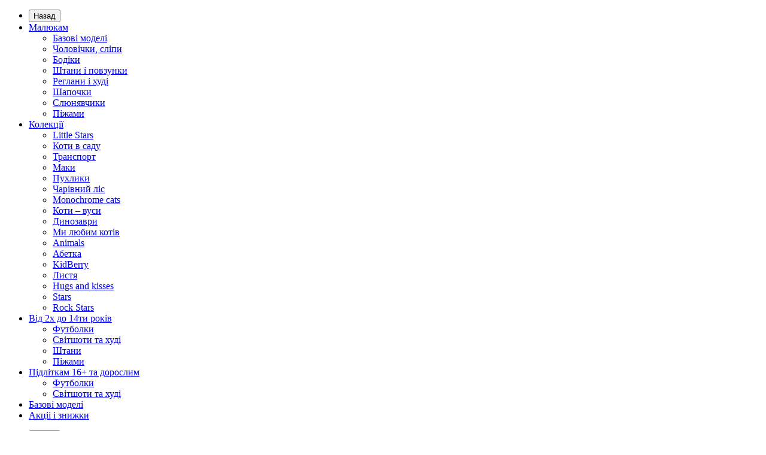

--- FILE ---
content_type: text/html; charset=utf-8
request_url: https://mishkakids.com/malysham/kollekcii/alfavit/
body_size: 24476
content:
<!DOCTYPE html>
<!--[if IE]><![endif]-->
<!--[if IE 8 ]><html dir="ltr" lang="ua" class="iexpl"><![endif]-->
<!--[if IE 9 ]><html dir="ltr" lang="ua" class="iexpl"><![endif]-->
<!--[if (gt IE 9)|!(IE)]><!-->
<html dir="ltr" lang="ua" class="product-category-11900221_11900232_11900254 opacity_minus_products">
<!--<![endif]-->
<head>
    <meta name="google-site-verification" content="G4zjIqRvSELYuYJPViKXcpUqDrp8lqVnfy-0LWU51wc" />
<meta charset="UTF-8" />
<meta name="viewport" content="width=device-width, initial-scale=1">
<meta http-equiv="X-UA-Compatible" content="IE=edge">

<title>Абетка - Одяг для новонароджених - Інтерент магазин дитячого одягу Mishka</title>
			
<base href="https://mishkakids.com/" />
<meta name="description" content="Абетка в інтернет-магазині Mishkakids. Опис, характеристики, відгуки і ціна на Абетка." />
<meta property="og:title" content="Абетка - Одяг для новонароджених - Інтерент магазин дитячого одягу Mishka" />
<meta property="og:type" content="website" />
<meta property="og:url" content="https://mishkakids.com/malysham/kollekcii/alfavit/" />
<meta property="og:image" content="https://mishkakids.com/image/catalog/logo9.svg" />
<meta property="og:site_name" content="MISHKA" />
	<link href="catalog/view/theme/revolution/stylesheet/stylesheet_min.css" rel="stylesheet">
<style>
#top2 .search {margin-top: 22px;}
#top2 #logo {margin-top: 8px;}
</style>

              <script src="https://api.fondy.eu/static_common/v1/checkout/ipsp.js"></script>
			
<link href="/catalog/view/theme/revolution/stylesheet/revfilter.css" type="text/css" rel="stylesheet" media="screen" />
<link href="catalog/view/javascript/blog/colorbox/css/0/colorbox.css" type="text/css" rel="stylesheet" media="screen" />
<link href="image/seocms.css" type="text/css" rel="stylesheet" media="screen" />
<link href="catalog/view/theme/default/stylesheet/bundle_expert.css?v2.3" type="text/css" rel="stylesheet" media="screen" />
<link href="catalog/view/theme/default/stylesheet/bundle_expert_custom.css" type="text/css" rel="stylesheet" media="screen" />
<link href="catalog/view/javascript/jquery/magnific/magnific-popup.css" type="text/css" rel="stylesheet" media="screen" />
<link href="catalog/view/javascript/jquery/datetimepicker/bootstrap-datetimepicker.min.css" type="text/css" rel="stylesheet" media="screen" />
<link href="catalog/view/javascript/bundle-expert/owl.carousel.min.css" type="text/css" rel="stylesheet" media="screen" />
<link href="catalog/view/javascript/bundle-expert/owl.theme.default.min.css" type="text/css" rel="stylesheet" media="screen" />
<link href="catalog/view/theme/revolution/stylesheet/opencart_pro.css" type="text/css" rel="stylesheet" media="screen" />
<script src="catalog/view/javascript/jquery/jquery-2.1.1.min.js"></script>
<script src="catalog/view/javascript/jquery/owl-carousel/owl.carousel.min.js"></script>
<link href="https://mishkakids.com/malysham/kollekcii/alfavit/" rel="canonical" />
<link href="https://mishkakids.com/image/catalog/favicon-16x16.png" rel="icon" />
<script src="/catalog/view/javascript/revolution/ion.rangeslider.min.js"></script>
<script src="catalog/view/javascript/blog/colorbox/jquery.colorbox.js"></script>
<script src="catalog/view/javascript/blog/blog.color.js"></script>
<script src="catalog/view/javascript/jquery/magnific/jquery.magnific-popup.min.js"></script>
<script src="catalog/view/javascript/jquery/datetimepicker/moment.js"></script>
<script src="catalog/view/javascript/jquery/datetimepicker/bootstrap-datetimepicker.min.js"></script>
<script src="catalog/view/javascript/bundle-expert/owl.carousel.js"></script>
<script><!--
function max_height_div(div){var maxheight = 0;$(div).each(function(){$(this).removeAttr('style');if($(this).height() > maxheight){maxheight = $(this).height();}});$(div).height(maxheight);}
//--></script>
<!-- Google tag (gtag.js) -->
<script async src="https://www.googletagmanager.com/gtag/js?id=G-1FTF6PHNRC"></script>
<script>
  window.dataLayer = window.dataLayer || [];
  function gtag(){dataLayer.push(arguments);}
  gtag('js', new Date());

  gtag('config', 'G-1FTF6PHNRC');
</script>
				<!-- Google Tag Manager -->
								<script>
				var dataLayer = window.dataLayer = window.dataLayer || [];
				dataLayer.push({'adwordEnable' : '1','adwordConversionID' : 760400700,'adwordConversionLabel' : 'xyJ8CLvx9pUBELyWy-oC','RemarketingEnable' : '1','currencyCode': 'UAH','facebookPixelID': '785854181755719','facebookPixel':'1' 	});
    			</script>
                <script>(function(w,d,s,l,i){w[l]=w[l]||[];w[l].push({'gtm.start':
                new Date().getTime(),event:'gtm.js'});var f=d.getElementsByTagName(s)[0],
                j=d.createElement(s),dl=l!='dataLayer'?'&l='+l:'';j.async=true;j.src=
                'https://www.googletagmanager.com/gtm.js?id='+i+dl;f.parentNode.insertBefore(j,f);
                })(window,document,'script','dataLayer','GTM-M58JCPX');</script>
								<script>
					function whenAvailable(name, callback) {
					  var interval = 10; // ms
					  window.setTimeout(function() {
						  if (window[name]) {
							  callback(window[name]);
						  } else {
							  window.setTimeout(arguments.callee, interval);
						  }
					  }, interval);
				  }
     			</script>
				<!-- End Google Tag Manager -->
			

        <script type="text/javascript">
          function facebook_loadScript(url, callback) {
            var script = document.createElement("script");
            script.type = "text/javascript";
            if(script.readyState) {  // only required for IE <9
              script.onreadystatechange = function() {
                if (script.readyState === "loaded" || script.readyState === "complete") {
                  script.onreadystatechange = null;
                  if (callback) {
                    callback();
                  }
                }
              };
            } else {  //Others
              if (callback) {
                script.onload = callback;
              }
            }

            script.src = url;
            document.getElementsByTagName("head")[0].appendChild(script);
          }
        </script>

        <script type="text/javascript">
          (function() {
            var enableCookieBar = 'true';
            if (enableCookieBar === 'true') {
              facebook_loadScript("catalog/view/javascript/facebook/cookieconsent.min.js");

              // loading the css file
              var css = document.createElement("link");
              css.setAttribute("rel", "stylesheet");
              css.setAttribute("type", "text/css");
              css.setAttribute(
                "href",
                "catalog/view/theme/css/facebook/cookieconsent.min.css");
              document.getElementsByTagName("head")[0].appendChild(css);

              window.addEventListener("load", function(){
                function setConsent() {
                  fbq(
                    'consent',
                    this.hasConsented() ? 'grant' : 'revoke'
                  );
                }
                window.cookieconsent.initialise({
                  palette: {
                    popup: {
                      background: '#237afc'
                    },
                    button: {
                      background: '#fff',
                      text: '#237afc'
                    }
                  },
                  cookie: {
                    name: fbq.consentCookieName
                  },
                  type: 'opt-out',
                  showLink: false,
                  content: {
                    dismiss: 'Agree',
                    deny: 'Opt Out',
                    header: 'Our Site Uses Cookies',
                    message: 'By clicking Agree, you agree to our <a class="cc-link" href="https://www.facebook.com/legal/terms/update" target="_blank">terms of service</a>, <a class="cc-link" href="https://www.facebook.com/policies/" target="_blank">privacy policy</a> and <a class="cc-link" href="https://www.facebook.com/policies/cookies/" target="_blank">cookies policy</a>.'
                  },
                  layout: 'basic-header',
                  location: true,
                  revokable: true,
                  onInitialise: setConsent,
                  onStatusChange: setConsent,
                  onRevokeChoice: setConsent
                }, function (popup) {
                  // If this isn't open, we know that we can use cookies.
                  if (!popup.getStatus() && !popup.options.enabled) {
                    popup.setStatus(cookieconsent.status.dismiss);
                  }
                });
              });
            }
          })();
        </script>

        <script type="text/javascript">
          (function() {
            !function(f,b,e,v,n,t,s){if(f.fbq)return;n=f.fbq=function(){n.callMethod?
            n.callMethod.apply(n,arguments):n.queue.push(arguments)};if(!f._fbq)f._fbq=n;
            n.push=n;n.loaded=!0;n.version='2.0';n.queue=[];t=b.createElement(e);t.async=!0;
            t.src=v;s=b.getElementsByTagName(e)[0];s.parentNode.insertBefore(t,s)}(window,
            document,'script','https://connect.facebook.net/en_US/fbevents.js');

            var enableCookieBar = 'true';
            if (enableCookieBar === 'true') {
              fbq.consentCookieName = 'fb_cookieconsent_status';

              (function() {
                function getCookie(t){var i=("; "+document.cookie).split("; "+t+"=");if(2==i.length)return i.pop().split(";").shift()}
                var consentValue = getCookie(fbq.consentCookieName);
                fbq('consent', consentValue === 'dismiss' ? 'grant' : 'revoke');
              })();
            }

            // system auto generated facebook_pixel.js, DO NOT MODIFY
pixel_script_filename = 'catalog/view/javascript/facebook/facebook_pixel_2_1_10.js';
// system auto generated facebook_pixel.js, DO NOT MODIFY
              facebook_loadScript(
                pixel_script_filename,
                function() {
                  var params = {
    "agent": "exopencart-2.3.0.2.5-2.1.10"
};
                  _facebookAdsExtension.facebookPixel.init(
                    '785854181755719',
                    {},
                    params);
                                      _facebookAdsExtension.facebookPixel.firePixel(
                      JSON.parse('{\"event_name\":\"ViewCategory\",\"content_type\":\"product\",\"content_ids\":[\"1438\",\"1439\",\"1496\"],\"value\":577,\"currency\":\"UAH\",\"content_name\":\"\",\"num_items\":3,\"content_category\":\"\\u0410\\u0431\\u0435\\u0442\\u043a\\u0430\",\"is_custom_event\":false}'));
                                  });
                      })();
        </script>
      

				<meta property="og:title" content="Абетка - Одяг для новонароджених - Інтерент магазин дитячого одягу Mishka" >
                <meta property="og:description" content="Абетка в інтернет-магазині Mishkakids. Опис, характеристики, відгуки і ціна на Абетка." >
												<meta property="og:site_name" content="MISHKA" >
				                <meta property="og:image" content="https://mishkakids.com/image/cache/catalog/category/alpha-300x300.jpg" >
                                <meta property="og:image:width" content="300" >
                                <meta property="og:image:height" content="300" >
                                <meta property="og:url" content="https://mishkakids.com/malysham/kollekcii/alfavit/" >
                                <meta property="og:type" content="website" >
                                

<link rel="alternate" hreflang="ua" href="https://mishkakids.com/malysham/kollekcii/alfavit/" />

<link rel="alternate" hreflang="ru" href="https://mishkakids.com/ru/malysham/kollekcii/alfavit/" />

<link rel="alternate" hreflang="eb" href="https://mishkakids.com/en/malysham/kollekcii/alfavit/" />
</head>
<body>
<div class="all_content_mmenu">
	<div itemscope itemtype="http://schema.org/Organization" style="display:none;">
		<meta itemprop="name" content="MISHKA" />
		<link itemprop="url" href="https://mishkakids.com/malysham/kollekcii/alfavit/" />
		<link itemprop="logo" href="https://mishkakids.com/image/catalog/logo9.svg" />
					<meta itemprop="description" content="Абетка в інтернет-магазині Mishkakids. Опис, характеристики, відгуки і ціна на Абетка." />
							<div itemprop="address" itemscope itemtype="http://schema.org/PostalAddress">
				<meta itemprop="postalCode" content="04128" />
				<meta itemprop="addressLocality" content="Київ" />
				<meta itemprop="streetAddress" content="вулиця Берковецька, 6Д" />
			</div>
											<meta itemprop="telephone" content="0 800 339 249" />
							<meta itemprop="email" content="info@mishkakids.com" />	
						<link itemprop="sameAs" href="https://instagram.com/mishakids.com.ua
https://www.facebook.com/mishkakids.com.ua/" />
					</div>
<div id="pagefader2"></div>
<!--noindex-->
<div class="hidden-md hidden-lg">
	<nav class="mobilemenu navmenu mobcats navmenu-default navmenu-fixed-left offcanvas">
		<div class="collapse navbar-collapse navbar-ex1-collapse">
			<ul class="nav navbar-nav">
				<li><button data-toggle="offcanvas" data-target=".mobcats" data-canvas="body">Назад<i class="fa fa-chevron-right"></i></button></li>
																																					<li>
													<a href="malysham"  rel="nofollow">Малюкам<span class="chevrond" data-toggle="collapse"><i class="fa fa-plus on"></i><i class="fa fa-minus off"></i></span></a>
																											<div class="collapse list-group-submenu">
															<ul class="list-unstyled">
																																	<li>
																		<a href="malysham/bazovye_modeli/"  rel="nofollow">Базові моделі</a>
																																			</li>
																																	<li>
																		<a href="chelovechki_slipy"  rel="nofollow">Чоловічки, сліпи</a>
																																			</li>
																																	<li>
																		<a href="malysham/bodiki/"  rel="nofollow">Бодіки</a>
																																			</li>
																																	<li>
																		<a href="malysham/shtanishki_i_polzunki/"  rel="nofollow">Штани і повзунки</a>
																																			</li>
																																	<li>
																		<a href="malysham/reglany_i_hudi/"  rel="nofollow">Реглани і худі</a>
																																			</li>
																																	<li>
																		<a href="malysham/shapochki/"  rel="nofollow">Шапочки</a>
																																			</li>
																																	<li>
																		<a href="malysham/slyunyavchiki/"  rel="nofollow">Слюнявчики</a>
																																			</li>
																																	<li>
																		<a href="/malysham/pizhamy/"  rel="nofollow">Піжами</a>
																																			</li>
																															</ul>
														</div>
																									</li>
																							<li>
													<a href="malysham/kollekcii/"  rel="nofollow">Колекції<span class="chevrond" data-toggle="collapse"><i class="fa fa-plus on"></i><i class="fa fa-minus off"></i></span></a>
																											<div class="collapse list-group-submenu">
															<ul class="list-unstyled">
																																	<li>
																		<a href="malysham/kollekcii/little_stars/"  rel="nofollow">Little Stars</a>
																																			</li>
																																	<li>
																		<a href="malysham/kollekcii/koty_v_sadu/"  rel="nofollow">Коти в саду</a>
																																			</li>
																																	<li>
																		<a href="malysham/kollekcii/transport/"  rel="nofollow">Транспорт</a>
																																			</li>
																																	<li>
																		<a href="malysham/kollekcii/maki/"  rel="nofollow">Маки</a>
																																			</li>
																																	<li>
																		<a href="malysham/kollekcii/puhliki/"  rel="nofollow">Пухлики</a>
																																			</li>
																																	<li>
																		<a href="kollekcii/volshebnyy_les/"  rel="nofollow">Чарівний ліс</a>
																																			</li>
																																	<li>
																		<a href="malysham/kollekcii/monochrome_cats/"  rel="nofollow">Monochrome cats</a>
																																			</li>
																																	<li>
																		<a href="malysham/kollekcii/koty_usy/"  rel="nofollow">Коти – вуси</a>
																																			</li>
																																	<li>
																		<a href="malysham/kollekcii/dinozavry/"  rel="nofollow">Динозаври</a>
																																			</li>
																																	<li>
																		<a href="malysham/kollekcii/my_lyubim_kotov/"  rel="nofollow">Ми любим котів</a>
																																			</li>
																																	<li>
																		<a href="malysham/kollekcii/animals/"  rel="nofollow">Animals</a>
																																			</li>
																																	<li>
																		<a href="malysham/kollekcii/alfavit/"  rel="nofollow">Абетка</a>
																																			</li>
																																	<li>
																		<a href="malysham/kollekcii/kidberry_1/"  rel="nofollow">KidBerry</a>
																																			</li>
																																	<li>
																		<a href="malysham/kollekcii/listya/"  rel="nofollow">Листя</a>
																																			</li>
																																	<li>
																		<a href="malysham/kollekcii/hugs_and_kisses/"  rel="nofollow">Hugs and kisses</a>
																																			</li>
																																	<li>
																		<a href="malysham/kollekcii/stars/"  rel="nofollow">Stars</a>
																																			</li>
																																	<li>
																		<a href="malysham/kollekcii/rock_stars/"  rel="nofollow">Rock Stars</a>
																																			</li>
																															</ul>
														</div>
																									</li>
																							<li>
													<a href="ot_2h_do_14ti_let"  rel="nofollow">Від 2х до 14ти років<span class="chevrond" data-toggle="collapse"><i class="fa fa-plus on"></i><i class="fa fa-minus off"></i></span></a>
																											<div class="collapse list-group-submenu">
															<ul class="list-unstyled">
																																	<li>
																		<a href="futbolki"  rel="nofollow">Футболки</a>
																																			</li>
																																	<li>
																		<a href="svitshoty_i_hudi"  rel="nofollow">Світшоти та худі</a>
																																			</li>
																																	<li>
																		<a href="shtany"  rel="nofollow">Штани</a>
																																			</li>
																																	<li>
																		<a href="pizhamy_1"  rel="nofollow">Піжами</a>
																																			</li>
																															</ul>
														</div>
																									</li>
																							<li>
													<a href="podrostkam_16_i_vzroslym/"  rel="nofollow">Підліткам 16+ та дорослим<span class="chevrond" data-toggle="collapse"><i class="fa fa-plus on"></i><i class="fa fa-minus off"></i></span></a>
																											<div class="collapse list-group-submenu">
															<ul class="list-unstyled">
																																	<li>
																		<a href="futbolki_1"  rel="nofollow">Футболки</a>
																																			</li>
																																	<li>
																		<a href="svitshoty_i_hudi_1"  rel="nofollow">Світшоти та худі</a>
																																			</li>
																															</ul>
														</div>
																									</li>
																							<li>
													<a href="malysham/bazovye_modeli/"  rel="nofollow">Базові моделі</a>
																									</li>
																							<li>
													<a href="specials"  rel="nofollow">Акціі і знижки</a>
																									</li>
																																																																											</ul>
		</div>
	</nav>
<div class="container"></div>
			
	<nav class="mobilemenu navmenu moblinks navmenu-default navmenu-fixed-left offcanvas">
		<div class="collapse navbar-collapse navbar-ex1-collapse">
		  <ul class="nav navbar-nav">
			<li><button data-toggle="offcanvas" data-target=".moblinks" data-canvas="body">Назад<i class="fa fa-chevron-right"></i></button></li>
							<li><a href="https://mishkakids.com/pro_nas.html" rel="nofollow">Про нас</a></li>
							<li><a href="https://mishkakids.com/dostavka_i_oplata.html" rel="nofollow">Доставка і оплата</a></li>
							<li><a href="https://mishkakids.com/kontakty.html" rel="nofollow">Контакти</a></li>
															<li><a href="" rel="nofollow"></a></li>
																			<li>
						<a href="" rel="nofollow">Оптовий відділ<span class="chevrond" data-toggle="collapse"><i class="fa fa-plus on"></i><i class="fa fa-minus off"></i></span></a>
													<div class="collapse list-group-submenu">
								<ul class="list-unstyled">
																			<li><a href="optovym_pokupatelyam.html" rel="nofollow">Оптовим клієнтам</a></li>
																			<li><a href="dropshipping.html" rel="nofollow">Дропшипінг</a></li>
																			<li><a href="sovmestnye_pokupki.html" rel="nofollow">Спільні покупки</a></li>
																	</ul>
							</div>
											</li>
													<li><a href="https://mishkakids.com/index.php?route=blog/latest">Blog</a></li>		  </ul>
		</div>
	</nav>
	<script><!--
	$(".mobilemenu .chevrond").click(function () {
		$(this).siblings(".collapsible").toggle();
		$(this).toggleClass("hided");
		$(this).parent().next().toggleClass("in");
	});
	--></script>
</div>
<!--/noindex-->
<header>
		<div id="top">
		<div class="container">
							<div class="hidden-sm hidden-md hidden-lg"><div id="cart_mobi" class="btn-group show-on-hover w100 ">
			<button class="cart" onclick="get_revpopup_cart('', 'show_cart', '');">
			<span id="cart-total_mobi"><i class="fa fa-shopping-bag"></i><span class="hidden-xs hidden-md">Кошик</span>: 0</span>
		</button>
	</div></div>
										<div class="hidden-sm hidden-md hidden-lg mobile_info">
					<div class="navbar navbar-default pull-left">
																					<button type="button" class="navbar-toggle" data-toggle="offcanvas"
								data-target=".navmenu.mobcats" data-canvas="body">
								<i class="fa fa-bars"></i>
								</button>
																						<button type="button" class="navbar-toggle" data-toggle="offcanvas"
								data-target=".navmenu.moblinks" data-canvas="body">
								<i class="fa fa-info"></i>
								</button>
																		</div>
				</div>
				<div class="top-links hidden-xs verh nav pull-left text-center">
											<a href="https://mishkakids.com/pro_nas.html">Про нас</a>
											<a href="https://mishkakids.com/dostavka_i_oplata.html">Доставка і оплата</a>
											<a href="https://mishkakids.com/kontakty.html">Контакти</a>
																							<a href=""></a>
																						<ul class="list-inline ul_dop_menu">
																								<li class="dropdown"><a href="" class="dropdown-toggle" data-toggle="dropdown">Оптовий відділ<i class="fa fa-chevron-down strdown"></i></a>
										<ul class="dropdown-menu dropdown-menu-right">
																							<li><a href="optovym_pokupatelyam.html">Оптовим клієнтам</a></li>
																							<li><a href="dropshipping.html">Дропшипінг</a></li>
																							<li><a href="sovmestnye_pokupki.html">Спільні покупки</a></li>
																					</ul>
									</li>
																					</ul>
										    <div class="dropdown" style="display:inline-block">
	<a class="dropdown-toggle" data-toggle="dropdown">
	<i class="hidden-md hidden-lg fa fa-book"></i> <span class="hidden-xs hidden-sm">Блог</span><i class="fa fa-chevron-down strdown"></i>
	</a>
	<ul class="dropdown-menu dropdown-menu-right">
		<li><a href="https://mishkakids.com/index.php?route=blog/latest" class="see-all">Show All Блог</a></li>
	</ul>
	</div>				</div>
										<div class="top-links verh nav pull-right ">
					<ul class="list-inline">
						<li class="pull-left">
<div id="langmark">
<span class="span-a dropdown-toggle" data-toggle="dropdown">
   <img src="catalog/language/uk-ua/uk-ua.png" alt="Українська" title="Українська" />
       <span class="hidden-xs hidden-sm hidden-md"> Мова</span><i class="fa fa-chevron-down strdown"></i></span>
<ul class="dropdown-menu dropdown-menu-right">
<li><a href="https://mishkakids.com/malysham/kollekcii/alfavit/"><img src="catalog/language/uk-ua/uk-ua.png" alt="Українська" title="Українська" /> Українська</a></li>
<li><a href="https://mishkakids.com/ru/malysham/kollekcii/alfavit/"><img src="catalog/language/ru-ru/ru-ru.png" alt="Русский" title="Русский" /> Русский</a></li>
<li><a href="https://mishkakids.com/en/malysham/kollekcii/alfavit/"><img src="catalog/language/en-gb/en-gb.png" alt="English" title="English" /> English</a></li>
</ul>
 
 
 </div>
</li>
																		<li><a href="https://mishkakids.com/wishlist/" class="dropdown-toggle"><span id="wishlist-total"><i class="fa fa-heart"></i><span class="hidden-xs hidden-sm">Мої закладки</span><sup>0</sup></span></a></li>													<li class="dropdown "><a href="https://mishkakids.com/my_account/" title="" class="dropdown-toggle" data-toggle="dropdown"><i class="fa fa-user"></i> <span class="hidden-xs hidden-sm"></span><i class="fa fa-chevron-down strdown"></i></a>
								<ul class="dropdown-menu dropdown-menu-right">
																											<li><a onclick="get_revpopup_login();">Авторизація</a></li>
																		<li><a href="https://mishkakids.com/simpleregister/">Реєстрація</a></li>
																</ul>
							</li>
											</ul>
				</div>
					</div>
	</div>
		<div id="top2">
	  <div class="container">
		<div class="row">
		<div class="col-xs-12 col-sm-6 col-md-3">
			<div id="logo">
			  								  <a href="https://mishkakids.com/"><img src="https://mishkakids.com/image/catalog/logo9.svg" title="MISHKA" alt="MISHKA" class="img-responsive" /></a>
							  			</div>
		</div>
		<div class="hidden-xs hidden-sm bigsearch col-xs-12 col-sm-6 col-md-6">
								<div class="search input-group">
		<input type="text" name="search" value="" placeholder="Пошук товару у каталозі" class="form-control input-lg" />
		<input class="selected_category" type="hidden" name="category_id" value="0" />
		<span class="input-group-btn">
			<button type="button" class="search-button btn btn-default btn-lg search_button"><i class="fa fa-search"></i></button>
		</span>
	</div>
					</div>
					<div class="col-xs-12 col-sm-6 col-md-3 ">
				<div class="header_conts t-ar">
					<div class="tel">
													<span class="header_phone_image"><img src="" alt=""/></span>
												<div class="header_phone_nomer">
															<span class="s11">з 9:00 по 19:00 (пн-сб)</span>
																																							<span class="s22">
										<a href="tel:380933486863"> +38 (093) 348-68-63</a>																			</span>
																												</div>
					</div>
														</div>
			</div>
				<div class="hidden-md hidden-lg mobsearch col-xs-12 col-sm-12">
			<!--noindex-->
								<div class="search input-group">
		<input type="text" name="search" value="" placeholder="Пошук товару у каталозі" class="form-control input-lg" />
		<input class="selected_category" type="hidden" name="category_id" value="0" />
		<span class="input-group-btn">
			<button type="button" class="search-button btn btn-default btn-lg search_button"><i class="fa fa-search"></i></button>
		</span>
	</div>
						<!--/noindex-->
		</div>
		</div>
	  </div>
	</div>  
	<!--noindex-->
		<!--/noindex-->
	<div id="top3" class="clearfix hidden-xs">
		<div class="container">
			<div class="row image_in_ico_row">
									<div class="col-xs-6 hidden-md hidden-lg">
						<div id="menu2_button" class="page-fader inhome">
															<div class="box-heading" data-toggle="offcanvas" data-target=".navmenu.mobcats" data-canvas="body"><i class="fa fa-bars"></i>Каталог<span class="hidden-xs"> товарів</span><span class="icorightmenu"><i class="fa fa-chevron-down"></i></span></div>
													</div>
					</div>
					<div class="hidden-xs hidden-sm col-md-10">
						<nav id="menu">
							<div class="collapse navbar-collapse navbar-ex1-collapse">
							  <ul class="nav dblock_zadergkaoff navbar-nav">
																																						<li>
																							<a href="malysham"><span class="am_category_image"><i class=""></i></span>Малюкам<span class="icorightmenu"><i class="fa fa-chevron-down"></i></span></a>
																						<span class="dropdown-toggle visible-xs visible-sm"><i class="fa fa-plus"></i><i class="fa fa-minus"></i></span>
											  <div class="mmmenu" >
												  <div class="dropdown-menu">
													<div class="dropdown-inner">
																											<!--
														<div class="image_in_ico_dop_1 refine_categories clearfix">
																															<a href="malysham/bazovye_modeli/">
																	<img src="" alt="Базові моделі" /><span>Базові моделі</span>
																</a>
																															<a href="chelovechki_slipy">
																	<img src="" alt="Чоловічки, сліпи" /><span>Чоловічки, сліпи</span>
																</a>
																															<a href="malysham/bodiki/">
																	<img src="" alt="Бодіки" /><span>Бодіки</span>
																</a>
																															<a href="malysham/shtanishki_i_polzunki/">
																	<img src="" alt="Штани і повзунки" /><span>Штани і повзунки</span>
																</a>
																															<a href="malysham/reglany_i_hudi/">
																	<img src="" alt="Реглани і худі" /><span>Реглани і худі</span>
																</a>
																															<a href="malysham/shapochki/">
																	<img src="" alt="Шапочки" /><span>Шапочки</span>
																</a>
																															<a href="malysham/slyunyavchiki/">
																	<img src="" alt="Слюнявчики" /><span>Слюнявчики</span>
																</a>
																															<a href="/malysham/pizhamy/">
																	<img src="" alt="Піжами" /><span>Піжами</span>
																</a>
																													</div>
														-->
																																										<ul class="list-unstyled">
																														<li><a href="malysham/bazovye_modeli/" ><span class="am_category_image"><i class=""></i></span>Базові моделі</a>
																															</li>
																														<li><a href="chelovechki_slipy" ><span class="am_category_image"><i class=""></i></span>Чоловічки, сліпи</a>
																															</li>
																														<li><a href="malysham/bodiki/" ><span class="am_category_image"><i class=""></i></span>Бодіки</a>
																															</li>
																														<li><a href="malysham/shtanishki_i_polzunki/" ><span class="am_category_image"><i class=""></i></span>Штани і повзунки</a>
																															</li>
																														<li><a href="malysham/reglany_i_hudi/" ><span class="am_category_image"><i class=""></i></span>Реглани і худі</a>
																															</li>
																														<li><a href="malysham/shapochki/" ><span class="am_category_image"><i class=""></i></span>Шапочки</a>
																															</li>
																														<li><a href="malysham/slyunyavchiki/" ><span class="am_category_image"><i class=""></i></span>Слюнявчики</a>
																															</li>
																														<li><a href="/malysham/pizhamy/" ><span class="am_category_image"><i class=""></i></span>Піжами</a>
																															</li>
																														</ul>
																																								</div>
													</div>
												</div>
											</li>
																																								<li>
																							<a href="malysham/kollekcii/"><span class="am_category_image"><i class=""></i></span>Колекції<span class="icorightmenu"><i class="fa fa-chevron-down"></i></span></a>
																						<span class="dropdown-toggle visible-xs visible-sm"><i class="fa fa-plus"></i><i class="fa fa-minus"></i></span>
											  <div class="mmmenu" >
												  <div class="dropdown-menu">
													<div class="dropdown-inner">
																											<!--
														<div class="image_in_ico_dop_2 refine_categories clearfix">
																															<a href="malysham/kollekcii/little_stars/">
																	<img src="" alt="Little Stars" /><span>Little Stars</span>
																</a>
																															<a href="malysham/kollekcii/koty_v_sadu/">
																	<img src="" alt="Коти в саду" /><span>Коти в саду</span>
																</a>
																															<a href="malysham/kollekcii/transport/">
																	<img src="" alt="Транспорт" /><span>Транспорт</span>
																</a>
																															<a href="malysham/kollekcii/maki/">
																	<img src="" alt="Маки" /><span>Маки</span>
																</a>
																															<a href="malysham/kollekcii/puhliki/">
																	<img src="" alt="Пухлики" /><span>Пухлики</span>
																</a>
																															<a href="kollekcii/volshebnyy_les/">
																	<img src="" alt="Чарівний ліс" /><span>Чарівний ліс</span>
																</a>
																															<a href="malysham/kollekcii/monochrome_cats/">
																	<img src="" alt="Monochrome cats" /><span>Monochrome cats</span>
																</a>
																															<a href="malysham/kollekcii/koty_usy/">
																	<img src="" alt="Коти – вуси" /><span>Коти – вуси</span>
																</a>
																															<a href="malysham/kollekcii/dinozavry/">
																	<img src="" alt="Динозаври" /><span>Динозаври</span>
																</a>
																															<a href="malysham/kollekcii/my_lyubim_kotov/">
																	<img src="" alt="Ми любим котів" /><span>Ми любим котів</span>
																</a>
																															<a href="malysham/kollekcii/animals/">
																	<img src="" alt="Animals" /><span>Animals</span>
																</a>
																															<a href="malysham/kollekcii/alfavit/">
																	<img src="" alt="Абетка" /><span>Абетка</span>
																</a>
																															<a href="malysham/kollekcii/kidberry_1/">
																	<img src="" alt="KidBerry" /><span>KidBerry</span>
																</a>
																															<a href="malysham/kollekcii/listya/">
																	<img src="" alt="Листя" /><span>Листя</span>
																</a>
																															<a href="malysham/kollekcii/hugs_and_kisses/">
																	<img src="" alt="Hugs and kisses" /><span>Hugs and kisses</span>
																</a>
																															<a href="malysham/kollekcii/stars/">
																	<img src="" alt="Stars" /><span>Stars</span>
																</a>
																															<a href="malysham/kollekcii/rock_stars/">
																	<img src="" alt="Rock Stars" /><span>Rock Stars</span>
																</a>
																													</div>
														-->
																																										<ul class="list-unstyled">
																														<li><a href="malysham/kollekcii/little_stars/" ><span class="am_category_image"><i class=""></i></span>Little Stars</a>
																															</li>
																														<li><a href="malysham/kollekcii/koty_v_sadu/" ><span class="am_category_image"><i class=""></i></span>Коти в саду</a>
																															</li>
																														<li><a href="malysham/kollekcii/transport/" ><span class="am_category_image"><i class=""></i></span>Транспорт</a>
																															</li>
																														<li><a href="malysham/kollekcii/maki/" ><span class="am_category_image"><i class=""></i></span>Маки</a>
																															</li>
																														<li><a href="malysham/kollekcii/puhliki/" ><span class="am_category_image"><i class=""></i></span>Пухлики</a>
																															</li>
																														<li><a href="kollekcii/volshebnyy_les/" ><span class="am_category_image"><i class=""></i></span>Чарівний ліс</a>
																															</li>
																														<li><a href="malysham/kollekcii/monochrome_cats/" ><span class="am_category_image"><i class=""></i></span>Monochrome cats</a>
																															</li>
																														<li><a href="malysham/kollekcii/koty_usy/" ><span class="am_category_image"><i class=""></i></span>Коти – вуси</a>
																															</li>
																														<li><a href="malysham/kollekcii/dinozavry/" ><span class="am_category_image"><i class=""></i></span>Динозаври</a>
																															</li>
																														<li><a href="malysham/kollekcii/my_lyubim_kotov/" ><span class="am_category_image"><i class=""></i></span>Ми любим котів</a>
																															</li>
																														<li><a href="malysham/kollekcii/animals/" ><span class="am_category_image"><i class=""></i></span>Animals</a>
																															</li>
																														<li><a href="malysham/kollekcii/alfavit/" ><span class="am_category_image"><i class=""></i></span>Абетка</a>
																															</li>
																														<li><a href="malysham/kollekcii/kidberry_1/" ><span class="am_category_image"><i class=""></i></span>KidBerry</a>
																															</li>
																														<li><a href="malysham/kollekcii/listya/" ><span class="am_category_image"><i class=""></i></span>Листя</a>
																															</li>
																														<li><a href="malysham/kollekcii/hugs_and_kisses/" ><span class="am_category_image"><i class=""></i></span>Hugs and kisses</a>
																															</li>
																														<li><a href="malysham/kollekcii/stars/" ><span class="am_category_image"><i class=""></i></span>Stars</a>
																															</li>
																														<li><a href="malysham/kollekcii/rock_stars/" ><span class="am_category_image"><i class=""></i></span>Rock Stars</a>
																															</li>
																														</ul>
																																								</div>
													</div>
												</div>
											</li>
																																								<li>
																							<a href="ot_2h_do_14ti_let"><span class="am_category_image"><i class=""></i></span>Від 2х до 14ти років<span class="icorightmenu"><i class="fa fa-chevron-down"></i></span></a>
																						<span class="dropdown-toggle visible-xs visible-sm"><i class="fa fa-plus"></i><i class="fa fa-minus"></i></span>
											  <div class="mmmenu" >
												  <div class="dropdown-menu">
													<div class="dropdown-inner">
																											<!--
														<div class="image_in_ico_dop_23 refine_categories clearfix">
																															<a href="futbolki">
																	<img src="" alt="Футболки" /><span>Футболки</span>
																</a>
																															<a href="svitshoty_i_hudi">
																	<img src="" alt="Світшоти та худі" /><span>Світшоти та худі</span>
																</a>
																															<a href="shtany">
																	<img src="" alt="Штани" /><span>Штани</span>
																</a>
																															<a href="pizhamy_1">
																	<img src="" alt="Піжами" /><span>Піжами</span>
																</a>
																													</div>
														-->
																																										<ul class="list-unstyled">
																														<li><a href="futbolki" ><span class="am_category_image"><i class=""></i></span>Футболки</a>
																															</li>
																														<li><a href="svitshoty_i_hudi" ><span class="am_category_image"><i class=""></i></span>Світшоти та худі</a>
																															</li>
																														<li><a href="shtany" ><span class="am_category_image"><i class=""></i></span>Штани</a>
																															</li>
																														<li><a href="pizhamy_1" ><span class="am_category_image"><i class=""></i></span>Піжами</a>
																															</li>
																														</ul>
																																								</div>
													</div>
												</div>
											</li>
																																								<li>
																							<a href="podrostkam_16_i_vzroslym/"><span class="am_category_image"><i class=""></i></span>Підліткам 16+ та дорослим<span class="icorightmenu"><i class="fa fa-chevron-down"></i></span></a>
																						<span class="dropdown-toggle visible-xs visible-sm"><i class="fa fa-plus"></i><i class="fa fa-minus"></i></span>
											  <div class="mmmenu" >
												  <div class="dropdown-menu">
													<div class="dropdown-inner">
																											<!--
														<div class="image_in_ico_dop_34 refine_categories clearfix">
																															<a href="futbolki_1">
																	<img src="" alt="Футболки" /><span>Футболки</span>
																</a>
																															<a href="svitshoty_i_hudi_1">
																	<img src="" alt="Світшоти та худі" /><span>Світшоти та худі</span>
																</a>
																													</div>
														-->
																																										<ul class="list-unstyled">
																														<li><a href="futbolki_1" ><span class="am_category_image"><i class=""></i></span>Футболки</a>
																															</li>
																														<li><a href="svitshoty_i_hudi_1" ><span class="am_category_image"><i class=""></i></span>Світшоти та худі</a>
																															</li>
																														</ul>
																																								</div>
													</div>
												</div>
											</li>
																																								<li>
																									<a href="malysham/bazovye_modeli/"><span class="am_category_image"><i class=""></i></span>Базові моделі</a>
																							</li>
																																								<li>
																									<a href="specials"><span class="am_category_image"><i class="fa fa-percent"></i></span>Акціі і знижки</a>
																							</li>
																																		    																																																																  </ul>
							</div>
						</nav>
						<script><!--
																								//--></script>
					</div>
								<div class="col-xs-6 col-md-2">
					<div id="cart" class="btn-group show-on-hover w100 ">
			<button type="button" class="cart dropdown-toggle hidden-xs hidden-sm" data-toggle="dropdown">
			<span id="cart-total"><i class="fa fa-shopping-bag"></i><span class="hidden-xs hidden-md">Кошик</span>: 0</span>
			<span class="icorightmenu"><i class="fa fa-chevron-down"></i></span>
		</button>
		<button class="cart hidden-md hidden-lg" onclick="get_revpopup_cart('', 'show_cart', '');">
			<span id="cart-total-popup"><i class="fa fa-shopping-bag"></i><span class="hidden-xs hidden-md">Кошик</span>: 0</span>
		</button>
			<ul class="dropdown-menu pull-right hidden-xs hidden-sm dblock22">
        <li>
      <p class="text-center">У кошику порожньо!</p>
    </li>
      </ul>
  </div>
<script><!--
function masked(element, status) {
	if (status == true) {
		$('<div/>')
		.attr({ 'class':'masked' })
		.prependTo(element);
		$('<div class="masked_loading" />').insertAfter($('.masked'));
	} else {
		$('.masked').remove();
		$('.masked_loading').remove();
	}
}
function cart_update() {
return;
}
function update_cart_manual(val, product_id, minimumvalue, maximumvalue) {
	val.value = val.value.replace(/[^\d,]/g, '');
	input_val = $('#cart input.plus-minus.cartid_'+product_id);
	quantity = parseInt(input_val.val());
	if (quantity <= minimumvalue) {
		input_val.val(minimumvalue);
		return;
	}
			if (quantity > maximumvalue) {
			input_val.val(maximumvalue);
			return;
		}
		cart.update(product_id, input_val.val());
	cart_update();
}
function validate_pole_cart(val, product_id, znak, minimumvalue, maximumvalue) {
	val.value = val.value.replace(/[^\d,]/g, '');
	if (val.value == '') val.value = minimumvalue;
	input_val = $('#cart input.plus-minus.cartid_'+product_id);
	quantity = parseInt(input_val.val());
			if (znak=='+' && input_val.val() < maximumvalue) input_val.val(quantity+1);
		else if (znak=='-' && input_val.val() > minimumvalue) input_val.val(quantity-1);
		else if (znak=='=' && input_val.val() < maximumvalue && input_val.val() < maximumvalue) input_val.val(input_val.val());
		if (quantity < 1 || quantity < minimumvalue) {
			input_val.val(minimumvalue);
			val.value = minimumvalue;
		} else if (quantity > maximumvalue) {
			input_val.val(maximumvalue);
			val.value = maximumvalue;
		}
		cart.update(product_id, input_val.val());
	cart_update();
}
//--></script>				</div>		
			</div>
		</div>
	</div>


              
</header>
<section class="main-content"><div class="container" itemtype="http://schema.org/ItemList" itemscope>
<div itemscope itemtype="http://schema.org/BreadcrumbList" style="display:none;">
<div itemprop="itemListElement" itemscope itemtype="http://schema.org/ListItem">
<link itemprop="item" href="https://mishkakids.com/">
<meta itemprop="name" content="Головна" />
<meta itemprop="position" content="1" />
</div>
<div itemprop="itemListElement" itemscope itemtype="http://schema.org/ListItem">
<link itemprop="item" href="https://mishkakids.com/malysham/">
<meta itemprop="name" content="Малюкам" />
<meta itemprop="position" content="2" />
</div>
<div itemprop="itemListElement" itemscope itemtype="http://schema.org/ListItem">
<link itemprop="item" href="https://mishkakids.com/malysham/kollekcii/">
<meta itemprop="name" content="Колекції" />
<meta itemprop="position" content="3" />
</div>
<div itemprop="itemListElement" itemscope itemtype="http://schema.org/ListItem">
<link itemprop="item" href="https://mishkakids.com/malysham/kollekcii/alfavit/">
<meta itemprop="name" content="Абетка" />
<meta itemprop="position" content="4" />
</div>
</div>
<ul class="breadcrumb"><li class="br_ellipses" style="display: none;">...</li>
<li><a href="https://mishkakids.com/">Головна</a></li><li><a href="https://mishkakids.com/malysham/">Малюкам</a></li><li><a href="https://mishkakids.com/malysham/kollekcii/">Колекції</a></li><li><h1 class="inbreadcrumb" itemprop="name">Абетка</h1></li>
</ul>
  <div class="row"><aside id="column-left" class="col-sm-3 hidden-xs hidden-sm">
    	<div id="revfilter">
		<form id="revfilter_form" action="https://mishkakids.com/malysham/kollekcii/alfavit/" method="get">
			<div id="revfilter_box_open"><i class="fa fa-sliders"></i>&nbsp;&nbsp;Фільтр</div>
			<div id="revfilter_box" class="panel panel-default">
									<h2 class="zag_block panel-heading"><i class="fa fa-sliders"></i>&nbsp;&nbsp;Фільтр<div class="clear_filter"><i id="revfilter_reset" class="fa fa-refresh"></i></div></h2>
								<div class="mobil_wellsm hidden-md hidden-lg">
					<div class="option_box">
						<div class="option_name hided">Сортування:<i class="fa fa-toggle-on on"></i><i class="fa fa-toggle-off off"></i></div>
						<div class="collapsible" style="display: none;"></div>
					</div>
				</div>
				<div class="list-group">
											<div class="option_box">
							<div class="option_name">Ціна:<i class="fa fa-toggle-on on"></i><i class="fa fa-toggle-off off"></i></div>
							<div class="price_slider collapsible">
								<input type="text" id="price_revfilter" name="filter_price" style="display: none;" />
							</div>
						</div>
																<div class="option_box">
							<div class="option_name hided">Наявність:<i class="fa fa-toggle-on on"></i><i class="fa fa-toggle-off off"></i></div>
							<div class="collapsible" style="display: none;">
								<label>
									<input type="checkbox" class="filtered" name="filter_instock" />
									<span for="instock">В наявності</span></label>
							</div>
						</div>
																<div class="option_box">
							<div class="option_name ">Group by:<i class="fa fa-toggle-on on"></i><i class="fa fa-toggle-off off"></i></div>
							<div class="collapsible" >
																	<select name="filter_gr" class="form-control">
										<option value=""> --- Не обрано --- </option>
																					<option id="groups" value="fman">
												Бренд											</option>
																			</select>
															</div>
						</div>
																																																	<div class="option_box">
									<div class="option_name ">Колір:<i class="fa fa-toggle-on on"></i><i class="fa fa-toggle-off off"></i></div>
									<div class="collapsible" >
										<div id="fa_34" class="form-group" data-type="checkbox">
																																					<div id="fa_34-2356115946" class="checkbox">
															<label>
																<input type="checkbox" name="filter_attributes[34][]" value="Білий" />Білий															</label>
																													</div>
																										<div id="fa_34-2463152701" class="checkbox">
															<label>
																<input type="checkbox" name="filter_attributes[34][]" value="Молочний" />Молочний															</label>
																													</div>
																																	</div>
									</div>
								</div>
																												<div class="option_box">
									<div class="option_name hided">Розмір:<i class="fa fa-toggle-on on"></i><i class="fa fa-toggle-off off"></i></div>
									<div class="collapsible" style="display: none;">
										<div id="fa_37" class="form-group" data-type="select">
																							<select name="filter_attributes[37]" class="form-control">
													<option value=""> --- Не обрано --- </option>
																											<option id="fa_37-743589328" value="56">
															56																													</option>
																											<option id="fa_37-1233418" value="62">
															62																													</option>
																											<option id="fa_37-3771153172" value="68">
															68																													</option>
																											<option id="fa_37-4033496702" value="74">
															74																													</option>
																											<option id="fa_37-1889509032" value="80">
															80																													</option>
																											<option id="fa_37-2583444381" value="86">
															86																													</option>
																									</select>
																					</div>
									</div>
								</div>
																												<div class="option_box">
									<div class="option_name ">Розмір:<i class="fa fa-toggle-on on"></i><i class="fa fa-toggle-off off"></i></div>
									<div class="collapsible" >
										<div id="fo_18" class="form-group" data-type="checkbox">
																																					<div id="fo_18-99" class="checkbox">
															<label>
																<input type="checkbox" name="filter_options[18][]" value="99" />56															</label>
																													</div>
																										<div id="fo_18-100" class="checkbox">
															<label>
																<input type="checkbox" name="filter_options[18][]" value="100" />62															</label>
																													</div>
																										<div id="fo_18-101" class="checkbox">
															<label>
																<input type="checkbox" name="filter_options[18][]" value="101" />68															</label>
																													</div>
																										<div id="fo_18-102" class="checkbox">
															<label>
																<input type="checkbox" name="filter_options[18][]" value="102" />74															</label>
																													</div>
																										<div id="fo_18-103" class="checkbox">
															<label>
																<input type="checkbox" name="filter_options[18][]" value="103" />80															</label>
																													</div>
																										<div id="fo_18-104" class="checkbox">
															<label>
																<input type="checkbox" name="filter_options[18][]" value="104" />86															</label>
																													</div>
																																	</div>
									</div>
								</div>
																																																													</div>
							</div>
			<input type="hidden" name="sort" value="p.date_added" />
			<input type="hidden" name="order" value="ASC" />
			<input type="hidden" name="limit" value="12" />
		</form>
	</div>
	<script><!--
	$(".option_box .option_name").click(function () {
		$(this).siblings(".collapsible").toggle();
		$(this).toggleClass("hided")
	});
	if($(window).width() < 991) {
		$('#column-left #revfilter_box').css('height', $(window).height());
					$('#revfilter_box').append('<div style="margin:15px 0; text-align:center"><button class="app_filter btn btn-primary btn-block" data-loading-text="Завантаження...">Показати</button></div>');
				$('#revfilter_box_open').on('click', function() {
			$('#column-left').addClass('show');
			$('#revfilter_box_open').css('opacity', '0');
			document.body.style.overflow = 'hidden';
		});	
		$('.app_filter, .clear_filter').on('click', function() {
			$('#column-left').removeClass('show');
			$('#revfilter_box_open').css('opacity', '0.9');
			document.body.style.overflow = 'visible';
		});
	}
			$("#price_revfilter").ionRangeSlider( {
			type: 'double',
			force_edges: true,
			min: 99,
			max: 299,
			from: 99,
			to: 299,
			prefix: '',
			postfix: ' грн',
							grid: true,
				step: 50,
				grid_num: 4,
										onFinish: function (data) {
					if($(window).width() > 991) {
						$('#revfilter_form').submit();
					}
				}
					});
																																																														$(document).ready(function () {
		if($(window).width() > 991) {
			sortir = 'auto';
		} else { 
			sortir = 'manual';
		}
		$('#revfilter_form').revFilter( {
			selector: '#content .revfilter_container',
							mode: sortir,
						revload: true,
						reset_id: 'revfilter_reset',
			filter_data: {"fman":["fman66"],"fa_34":["fa_34-2356115946","fa_34-2463152701"],"fa_37":["fa_37-743589328","fa_37-1233418","fa_37-3771153172","fa_37-4033496702","fa_37-1889509032","fa_37-2583444381"],"fo_18":["fo_18-99","fo_18-100","fo_18-101","fo_18-102","fo_18-103","fo_18-104"],"fa_35":["fa_35-882843888"],"fa_39":["fa_39-3694423423"],"fa_36":["fa_36-3626766087"]}		});
	});
	//--></script>
    <div class="list-group">
      <a href="https://mishkakids.com/ot_2h_do_14ti_let/" class="list-group-item">Від 2х до 14ти років</a>
        <a href="https://mishkakids.com/malysham/" class="list-group-item active">Малюкам</a>
        <a href="https://mishkakids.com/malysham/pizhamy/" class="list-group-item">&nbsp;&nbsp;&nbsp;- Піжами</a>
        <a href="https://mishkakids.com/malysham/slyunyavchiki/" class="list-group-item">&nbsp;&nbsp;&nbsp;- Слюнявчики</a>
        <a href="https://mishkakids.com/malysham/chelovechki_slipy/" class="list-group-item">&nbsp;&nbsp;&nbsp;- Чоловічки, сліпи</a>
        <a href="https://mishkakids.com/malysham/bodiki/" class="list-group-item">&nbsp;&nbsp;&nbsp;- Боді</a>
        <a href="https://mishkakids.com/malysham/shtanishki_i_polzunki/" class="list-group-item">&nbsp;&nbsp;&nbsp;- Штани і повзунки</a>
        <a href="https://mishkakids.com/malysham/reglany_i_hudi/" class="list-group-item">&nbsp;&nbsp;&nbsp;- Реглани і худі</a>
        <a href="https://mishkakids.com/malysham/shapochki/" class="list-group-item">&nbsp;&nbsp;&nbsp;- Шапочки</a>
        <a href="https://mishkakids.com/malysham/bazovye_modeli/" class="list-group-item">&nbsp;&nbsp;&nbsp;- Базові моделі</a>
        <a href="https://mishkakids.com/malysham/kollekcii/" class="list-group-item active">&nbsp;&nbsp;&nbsp;- Колекції</a>
              <a href="https://mishkakids.com/podrostkam_16_i_vzroslym/" class="list-group-item">Підліткам 16+ та дорослим</a>
    </div>
  </aside>
                <div id="content" class="col-sm-9"><span id="ajaxwidget-1" class="cmswidget">
</span>
<script>
$.ajax({
   type: 'POST',
   url: 'https://mishkakids.com/malysham/kollekcii/alfavit/',
   data: {ajax_file: 'YWpheC5iMmZiOTkyZDg5NDE3NGFlMzQxODczN2Y1MTk2YTdmOC4xLjAuNi5waHA=', sc_ajax: '3', cmswidget: '1'},
   async: true,
   dataType: 'html',
   beforeSend: function () {
    $('#ajaxwidget-1').html('Loading...<img src="catalog/view/theme/default/image/aloading16.png" alt="">');
  },
   success: function(msg_1){
    $('#ajaxwidget-1').replaceWith(msg_1);
  }
});
</script>			        	  <div class="revfilter_container">
	  <meta itemprop="numberOfItems" content="1" />
        <div class="well well-sm">
			<div class="row">
																<div class="col-lg-9 col-md-9 col-sm-8">
									<div class="input-group">
						<span class="input-group-addon" ><i class="fa fa-sort-amount-asc"></i><span class="hidden-xs hidden-sm hidden-md"> Сортувати:</span></span>
						<select id="input-sort" class="form-control" onchange="location = this.value;">
																					<option value="https://mishkakids.com/malysham/kollekcii/alfavit/?sort=p.sort_order&amp;order=ASC">За замовчуванням</option>
																												<option value="https://mishkakids.com/malysham/kollekcii/alfavit/?sort=pd.name&amp;order=ASC">По найменуванню</option>
																												<option value="https://mishkakids.com/malysham/kollekcii/alfavit/?sort=p.price&amp;order=ASC">Ціна за зростанням</option>
																												<option value="https://mishkakids.com/malysham/kollekcii/alfavit/?sort=p.price&amp;order=DESC">Ціна за зменшенням</option>
																												<option value="https://mishkakids.com/malysham/kollekcii/alfavit/?sort=rating&amp;order=DESC">По рейтингу</option>
																												<option value="https://mishkakids.com/malysham/kollekcii/alfavit/?sort=p.date_added&amp;order=DESC">По даті надходження</option>
																				</select>
					</div>
				</div>
				<br class="visible-xs">
				<div class="col-lg-3 col-md-3 col-sm-4">
					<div class="input-group">
						<span class="input-group-addon"><i class="fa fa-eye"></i><span class="hidden-xs hidden-sm hidden-md"> На сторінці:</span></span>
						<select id="input-limit" class="form-control" onchange="location = this.value;">
																					<option value="https://mishkakids.com/malysham/kollekcii/alfavit/?limit=12" selected="selected">12</option>
																												<option value="https://mishkakids.com/malysham/kollekcii/alfavit/?limit=24">24</option>
																												<option value="https://mishkakids.com/malysham/kollekcii/alfavit/?limit=36">36</option>
																												<option value="https://mishkakids.com/malysham/kollekcii/alfavit/?limit=60">60</option>
																												<option value="https://mishkakids.com/malysham/kollekcii/alfavit/?limit=120">120</option>
																				</select>
					</div>
				</div>
			</div>
        </div>
      <br />
      <div class="row products_category">
	    		<script>
var dataLayer = window.dataLayer = window.dataLayer || []; dataLayer.push({'event': 'productImpression','ecommerce': {'currencyCode': 'UAH','impressions': [ {'name': 'Бодік білий рукав Абетка','id': '1438','price': 179.00,'brand': 'MISHKA','category': 'Малюкам > Колекції > Абетка','list': 'Category','position': 1,'currency': 'UAH'}  ,  {'name': 'Чоловічок білий Абетка','id': '1439','price': 299.00,'brand': 'MISHKA','category': 'Малюкам > Колекції > Абетка','list': 'Category','position': 2,'currency': 'UAH'}  ,  {'name': 'Шапочка біла Абетка','id': '1496','price': 99.00,'brand': 'MISHKA','category': 'Малюкам > Колекції > Абетка','list': 'Category','position': 3,'currency': 'UAH'} ]}});
dataLayer.push({'google_tag_params' : {'ecomm_pagetype' : 'category',ecomm_category: '%D0%90%D0%B1%D0%B5%D1%82%D0%BA%D0%B0'}});
whenAvailable("fbq", function(t) {
    fbq('trackCustom', 'ViewCategory', { content_name: '%D0%90%D0%B1%D0%B5%D1%82%D0%BA%D0%B0', content_category: '%D0%90%D0%B1%D0%B5%D1%82%D0%BA%D0%B0', content_ids: '["1438","1439","1496"]', content_type: 'product'});
});

</script>
                				
			
                <div class="product-layout product-list col-xs-12">
			<div class="product-thumb product_1438" itemprop="itemListElement" itemscope itemtype="http://schema.org/Product">

                <!--BundleExpert-->
                <div class='bundle-expert-product-id' style="display: none" product-id="1438"></div>
                <!--BundleExpert-->
              
				<div class="image">
																<div class="image owl-carousel owlproduct">
							<div class="item text-center">
								<a href="https://mishkakids.com/malysham/bodiki/bodik_belyy_rukav_alfavit.html" onclick="GAClick('Бодік білий рукав Абетка','1438','179.00','MISHKA','Малюкам > Колекції > Абетка');"><img src="https://mishkakids.com/image/cache/catalog/goods/%20%2872%29-240x300.jpg" alt="Бодік білий рукав Абетка" title="Бодік білий рукав Абетка" class="img-responsive " itemprop="image" /></a>
							</div>			
																								<!--noindex-->
									<div class="item text-center">
										<a href="https://mishkakids.com/malysham/bodiki/bodik_belyy_rukav_alfavit.html" onclick="GAClick('Бодік білий рукав Абетка','1438','179.00','MISHKA','Малюкам > Колекції > Абетка');"><img src="https://mishkakids.com/image/cache/catalog/goods/%20%2873%29-240x300.jpg" alt="Бодік білий рукав Абетка" title="Бодік білий рукав Абетка" class="img-responsive " rel="nofollow" /></a>
									</div>
									<!--/noindex-->
																					</div>
																<div class="stiker_panel">
																																		<span class="hidden special_no_format1438"></span>
																																																																																						</div>
														</div>
				<div class="caption product-info clearfix">
					<h4><a href="https://mishkakids.com/malysham/bodiki/bodik_belyy_rukav_alfavit.html" onclick="GAClick('Бодік білий рукав Абетка','1438','179.00','MISHKA','Малюкам > Колекції > Абетка');"><span itemprop="name">Бодік білий рукав Абетка</span></a></h4>
					<link itemprop="url" href="https://mishkakids.com/malysham/bodiki/bodik_belyy_rukav_alfavit.html" onclick="GAClick('Бодік білий рукав Абетка','1438','179.00','MISHKA','Малюкам > Колекції > Абетка');" />
										<div class="description_options">
					<div class="description ">
												<span class="hidden pr_quantity_1438">24</span>											</div>
											<div class="well well-sm product-info">
							<div id="option_1438" class="options">
																																<div class="form-group required">
										<label class="control-label">Розмір:</label>
										<div id="input-option317">
																							<div class="radio">
													<input onchange="update_prices_product(1438,1);" type="radio" name="option[317]" value="2187" id="products_category_317_2187" />
													<label  class="btn btn-default " for="products_category_317_2187">
																													<span>56</span>
																																										<i class="fa fa-check"></i>	
													</label>
												</div>
																							<div class="radio">
													<input onchange="update_prices_product(1438,1);" type="radio" name="option[317]" value="2188" id="products_category_317_2188" />
													<label  class="btn btn-default " for="products_category_317_2188">
																													<span>62</span>
																																										<i class="fa fa-check"></i>	
													</label>
												</div>
																							<div class="radio">
													<input onchange="update_prices_product(1438,1);" type="radio" name="option[317]" value="2189" id="products_category_317_2189" />
													<label  class="btn btn-default " for="products_category_317_2189">
																													<span>68</span>
																																										<i class="fa fa-check"></i>	
													</label>
												</div>
																							<div class="radio">
													<input onchange="update_prices_product(1438,1);" type="radio" name="option[317]" value="2190" id="products_category_317_2190" />
													<label  class="btn btn-default " for="products_category_317_2190">
																													<span>74</span>
																																										<i class="fa fa-check"></i>	
													</label>
												</div>
																							<div class="radio">
													<input onchange="update_prices_product(1438,1);" type="radio" name="option[317]" value="2191" id="products_category_317_2191" />
													<label  class="btn btn-default " for="products_category_317_2191">
																													<span>80</span>
																																										<i class="fa fa-check"></i>	
													</label>
												</div>
																							<div class="radio">
													<input onchange="update_prices_product(1438,1);" type="radio" name="option[317]" value="2192" id="products_category_317_2192" />
													<label  class="btn btn-default " for="products_category_317_2192">
																													<span>86</span>
																																										<i class="fa fa-check"></i>	
													</label>
												</div>
																					</div>
									</div>
																																																																																						</div>
						</div>
										</div>
					<div class="product_buttons">
																																				<div class="price" itemprop="offers" itemscope itemtype="http://schema.org/Offer">
																														<span class="price_no_format1438">179 грн</span>
											<meta itemprop="price" content="179">
																				<meta itemprop="priceCurrency" content="UAH">
																		</div>
																									<div class="number bordnone"></div>
									<input type="hidden" name="quantity" class="plus-minus" value='1'>
																						<div class="clearfix"></div>
																																		<div class="wishlist">
									<a class="" data-toggle="tooltip" onclick="GAaddWishlist('Бодік білий рукав Абетка','1438','179.00','MISHKA','Малюкам > Колекції > Абетка');wishlist.add('1438');" title="В закладки"><i class="fa fa-border fa-heart"></i></a>
								</div>
																																											<div class="cart">
										<a onclick="get_revpopup_cart(1438,'catalog',get_revpopup_cart_quantity('1438'));GAaddProduct('Бодік білий рукав Абетка','1438','179.00','MISHKA','Малюкам > Колекції > Абетка');" data-toggle="tooltip" title="До кошика"><i class="fa fa-border fa-shopping-basket"><span class="prlistb">До кошика</span></i></a>
									</div>
																																			</div>
				</div>
			</div>
        </div>
                <div class="product-layout product-list col-xs-12">
			<div class="product-thumb product_1439" itemprop="itemListElement" itemscope itemtype="http://schema.org/Product">

                <!--BundleExpert-->
                <div class='bundle-expert-product-id' style="display: none" product-id="1439"></div>
                <!--BundleExpert-->
              
				<div class="image">
																<div class="image owl-carousel owlproduct">
							<div class="item text-center">
								<a href="https://mishkakids.com/malysham/chelovechki_slipy/chelovechek_belyy_alfavit.html" onclick="GAClick('Чоловічок білий Абетка','1439','299.00','MISHKA','Малюкам > Колекції > Абетка');"><img src="https://mishkakids.com/image/cache/catalog/goods/%20%2874%29-240x300.jpg" alt="Чоловічок білий Абетка" title="Чоловічок білий Абетка" class="img-responsive " itemprop="image" /></a>
							</div>			
																								<!--noindex-->
									<div class="item text-center">
										<a href="https://mishkakids.com/malysham/chelovechki_slipy/chelovechek_belyy_alfavit.html" onclick="GAClick('Чоловічок білий Абетка','1439','299.00','MISHKA','Малюкам > Колекції > Абетка');"><img src="https://mishkakids.com/image/cache/catalog/goods/%20%2875%29-240x300.jpg" alt="Чоловічок білий Абетка" title="Чоловічок білий Абетка" class="img-responsive " rel="nofollow" /></a>
									</div>
									<!--/noindex-->
																					</div>
																<div class="stiker_panel">
																																		<span class="hidden special_no_format1439"></span>
																																																																																						</div>
														</div>
				<div class="caption product-info clearfix">
					<h4><a href="https://mishkakids.com/malysham/chelovechki_slipy/chelovechek_belyy_alfavit.html" onclick="GAClick('Чоловічок білий Абетка','1439','299.00','MISHKA','Малюкам > Колекції > Абетка');"><span itemprop="name">Чоловічок білий Абетка</span></a></h4>
					<link itemprop="url" href="https://mishkakids.com/malysham/chelovechki_slipy/chelovechek_belyy_alfavit.html" onclick="GAClick('Чоловічок білий Абетка','1439','299.00','MISHKA','Малюкам > Колекції > Абетка');" />
										<div class="description_options">
					<div class="description ">
												<span class="hidden pr_quantity_1439">16</span>											</div>
											<div class="well well-sm product-info">
							<div id="option_1439" class="options">
																																<div class="form-group required">
										<label class="control-label">Розмір:</label>
										<div id="input-option318">
																							<div class="radio">
													<input onchange="update_prices_product(1439,1);" type="radio" name="option[318]" value="2193" id="products_category_318_2193" />
													<label  class="btn btn-default " for="products_category_318_2193">
																													<span>56</span>
																																										<i class="fa fa-check"></i>	
													</label>
												</div>
																							<div class="radio">
													<input onchange="update_prices_product(1439,1);" type="radio" name="option[318]" value="2194" id="products_category_318_2194" />
													<label  class="btn btn-default " for="products_category_318_2194">
																													<span>62</span>
																																										<i class="fa fa-check"></i>	
													</label>
												</div>
																							<div class="radio">
													<input onchange="update_prices_product(1439,1);" type="radio" name="option[318]" value="2195" id="products_category_318_2195" />
													<label  class="btn btn-default " for="products_category_318_2195">
																													<span>68</span>
																																										<i class="fa fa-check"></i>	
													</label>
												</div>
																							<div class="radio">
													<input onchange="update_prices_product(1439,1);" type="radio" name="option[318]" value="2196" id="products_category_318_2196" />
													<label  class="btn btn-default " for="products_category_318_2196">
																													<span>74</span>
																																										<i class="fa fa-check"></i>	
													</label>
												</div>
																							<div class="radio">
													<input onchange="update_prices_product(1439,1);" type="radio" name="option[318]" value="2197" id="products_category_318_2197" />
													<label  class="btn btn-default " for="products_category_318_2197">
																													<span>80</span>
																																										<i class="fa fa-check"></i>	
													</label>
												</div>
																							<div class="radio">
													<input onchange="update_prices_product(1439,1);" type="radio" name="option[318]" value="2198" id="products_category_318_2198" />
													<label  class="btn btn-default " for="products_category_318_2198">
																													<span>86</span>
																																										<i class="fa fa-check"></i>	
													</label>
												</div>
																					</div>
									</div>
																																																																																						</div>
						</div>
										</div>
					<div class="product_buttons">
																																				<div class="price" itemprop="offers" itemscope itemtype="http://schema.org/Offer">
																														<span class="price_no_format1439">299 грн</span>
											<meta itemprop="price" content="299">
																				<meta itemprop="priceCurrency" content="UAH">
																		</div>
																									<div class="number bordnone"></div>
									<input type="hidden" name="quantity" class="plus-minus" value='1'>
																						<div class="clearfix"></div>
																																		<div class="wishlist">
									<a class="" data-toggle="tooltip" onclick="GAaddWishlist('Чоловічок білий Абетка','1439','299.00','MISHKA','Малюкам > Колекції > Абетка');wishlist.add('1439');" title="В закладки"><i class="fa fa-border fa-heart"></i></a>
								</div>
																																											<div class="cart">
										<a onclick="get_revpopup_cart(1439,'catalog',get_revpopup_cart_quantity('1439'));GAaddProduct('Чоловічок білий Абетка','1439','299.00','MISHKA','Малюкам > Колекції > Абетка');" data-toggle="tooltip" title="До кошика"><i class="fa fa-border fa-shopping-basket"><span class="prlistb">До кошика</span></i></a>
									</div>
																																			</div>
				</div>
			</div>
        </div>
                <div class="product-layout product-list col-xs-12">
			<div class="product-thumb product_1496" itemprop="itemListElement" itemscope itemtype="http://schema.org/Product">

                <!--BundleExpert-->
                <div class='bundle-expert-product-id' style="display: none" product-id="1496"></div>
                <!--BundleExpert-->
              
				<div class="image">
																<div class="image owl-carousel owlproduct">
							<div class="item text-center">
								<a href="https://mishkakids.com/malysham/shapochki/shapochka_belaya_alfavit.html" onclick="GAClick('Шапочка біла Абетка','1496','99.00','MISHKA','Малюкам > Колекції > Абетка');"><img src="https://mishkakids.com/image/cache/catalog/goods/%20%2876%29-240x300.jpg" alt="Шапочка біла Абетка" title="Шапочка біла Абетка" class="img-responsive " itemprop="image" /></a>
							</div>			
																								<!--noindex-->
									<div class="item text-center">
										<a href="https://mishkakids.com/malysham/shapochki/shapochka_belaya_alfavit.html" onclick="GAClick('Шапочка біла Абетка','1496','99.00','MISHKA','Малюкам > Колекції > Абетка');"><img src="https://mishkakids.com/image/cache/catalog/goods/%20%2877%29-240x300.jpg" alt="Шапочка біла Абетка" title="Шапочка біла Абетка" class="img-responsive " rel="nofollow" /></a>
									</div>
									<!--/noindex-->
																					</div>
																<div class="stiker_panel">
																																		<span class="hidden special_no_format1496"></span>
																																																																																						</div>
														</div>
				<div class="caption product-info clearfix">
					<h4><a href="https://mishkakids.com/malysham/shapochki/shapochka_belaya_alfavit.html" onclick="GAClick('Шапочка біла Абетка','1496','99.00','MISHKA','Малюкам > Колекції > Абетка');"><span itemprop="name">Шапочка біла Абетка</span></a></h4>
					<link itemprop="url" href="https://mishkakids.com/malysham/shapochki/shapochka_belaya_alfavit.html" onclick="GAClick('Шапочка біла Абетка','1496','99.00','MISHKA','Малюкам > Колекції > Абетка');" />
										<div class="description_options">
					<div class="description ">
												<span class="hidden pr_quantity_1496">1</span>											</div>
											<div class="well well-sm product-info">
							<div id="option_1496" class="options">
																																<div class="form-group required">
										<label class="control-label">Розмір:</label>
										<div id="input-option375">
																							<div class="radio">
													<input onchange="update_prices_product(1496,1);" type="radio" name="option[375]" value="2461" id="products_category_375_2461" />
													<label  class="btn btn-default " for="products_category_375_2461">
																													<span>74</span>
																																										<i class="fa fa-check"></i>	
													</label>
												</div>
																					</div>
									</div>
																																																																																						</div>
						</div>
										</div>
					<div class="product_buttons">
																																				<div class="price" itemprop="offers" itemscope itemtype="http://schema.org/Offer">
																														<span class="price_no_format1496">99 грн</span>
											<meta itemprop="price" content="99">
																				<meta itemprop="priceCurrency" content="UAH">
																		</div>
																									<div class="number bordnone"></div>
									<input type="hidden" name="quantity" class="plus-minus" value='1'>
																						<div class="clearfix"></div>
																																		<div class="wishlist">
									<a class="" data-toggle="tooltip" onclick="GAaddWishlist('Шапочка біла Абетка','1496','99.00','MISHKA','Малюкам > Колекції > Абетка');wishlist.add('1496');" title="В закладки"><i class="fa fa-border fa-heart"></i></a>
								</div>
																																											<div class="cart">
										<a onclick="get_revpopup_cart(1496,'catalog',get_revpopup_cart_quantity('1496'));GAaddProduct('Шапочка біла Абетка','1496','99.00','MISHKA','Малюкам > Колекції > Абетка');" data-toggle="tooltip" title="До кошика"><i class="fa fa-border fa-shopping-basket"><span class="prlistb">До кошика</span></i></a>
									</div>
																																			</div>
				</div>
			</div>
        </div>
        		      </div>
      <div class="row">
		<div class="pagpages clearfix">
			<div class="col-sm-6 text-left"></div>
			<div class="col-sm-6 text-right">Показано з 1 по 3 із 3 (всього 1 сторінок)</div>
		</div>
      </div>
	  </div>
            	    <div class="footer-category">
					</div>
		
      	  </div>
    </div>
</div>
<script><!--
function get_revpopup_cart_quantity(product_id) {
	input_val = $('.products_category .product_'+product_id+' .plus-minus').val();
	quantity  = parseInt(input_val);
	return quantity;
}
function validate_pole(val, product_id, znak, minimumvalue, maximumvalue) {
	val.value = val.value.replace(/[^\d,]/g, '');
	if (val.value == '') val.value = minimumvalue;
	maximumvalue = Number($('.products_category .pr_quantity_'+product_id).text());
	if (maximumvalue < 1) maximumvalue = 9999;
	input_val = $('.products_category .product_'+product_id+' .plus-minus');	
	quantity = parseInt(input_val.val());
		if(znak=='+' && input_val.val() < maximumvalue) input_val.val(quantity+1);
	else if(znak=='-' && input_val.val() > minimumvalue) input_val.val(quantity-1);
	else if(znak=='=' && input_val.val() < maximumvalue && input_val.val() < maximumvalue) input_val.val(input_val.val());
	if (quantity < 1 || quantity < minimumvalue) {
		input_val.val(minimumvalue);
		val.value = minimumvalue;
	} else if (quantity > maximumvalue) {
		input_val.val(maximumvalue);
		val.value = maximumvalue;
	}
		update_quantity(product_id, input_val.val());
}
function update_quantity(product_id, quantity) {
			quantity = 1;
		
	data = $('.products_category .product_'+product_id+' .options input[type=\'text\'], .products_category .product_'+product_id+' .options input[type=\'hidden\'], .products_category .product_'+product_id+' .options input[type=\'radio\']:checked, .products_category .product_'+product_id+' .options input[type=\'checkbox\']:checked, .products_category .product_'+product_id+' .options select');
	$.ajax({
	  url: 'index.php?route=product/product/update_prices',
	  type: 'post',
	  dataType: 'json',
	  data: data.serialize() + '&product_id=' + product_id + '&quantity=' + quantity,
	  success: function(json) {
			  }
	});
}
function update_prices_product(product_id, minimumvalue) {
	input_val = $('.products_category .product_'+product_id+' .plus-minus').val();
	if (input_val > minimumvalue) {
		input_val = minimumvalue;
		$('.products_category .product_'+product_id+' .plus-minus').val(minimumvalue);
	}
		quantity = 1;
		data = $('.products_category .product_'+product_id+' .options input[type=\'text\'], .products_category .product_'+product_id+' .options input[type=\'hidden\'], .products_category .product_'+product_id+' .options input[type=\'radio\']:checked, .products_category .product_'+product_id+' .options input[type=\'checkbox\']:checked, .products_category .product_'+product_id+' .options select');
	$.ajax({
	  type: 'post',
	  url:  'index.php?route=product/product/update_prices',
	  data: data.serialize() + '&product_id=' + product_id + '&quantity=' + quantity,
	  dataType: 'json',
	  success: function(json) {
		 
				$('.products_category .product_'+product_id+' .image .owl-item:first-child img').attr('src', json['opt_image']);
				
				
		var end_quantity = json['option_quantity'];
					$('.products_category .pr_quantity_'+product_id).html(number_format(end_quantity, product_id));
				
			  
					var price = json['price_n'];
							$('.products_category .special_no_format'+product_id).html(price_format(price));
							
		var special = json['special_n'];
					$('.products_category .price_no_format'+product_id).html(price_format(special));
			  }
	});
}
function price_format(n) {
	c = 0;
    d = '.';
    t = ' ';
    s_left = '';
    s_right = ' грн';
    n = n * 1.00000000;
    i = parseInt(n = Math.abs(n).toFixed(c)) + ''; 
    j = ((j = i.length) > 3) ? j % 3 : 0; 
    return s_left + (j ? i.substr(0, j) + t : '') + i.substr(j).replace(/(\d{3})(?=\d)/g, "$1" + t) + (c ? d + Math.abs(n - i).toFixed(c).slice(2) : '') + s_right; 
}
function weight_format(n, product_id) {
    c = 2;
    d = '.';
    t = ',';
    i = parseInt(n = Math.abs(n).toFixed(c)) + ''; 
    j = ((j = i.length) > 3) ? j % 3 : 0; 
    return (j ? i.substr(0, j) + t : '') + i.substr(j).replace(/(\d{3})(?=\d)/g, "$1" + t) + (c ? d + Math.abs(n - i).toFixed(c).slice(2) : '');
}
function number_format(n, product_id) {
    i = parseInt(n = Math.abs(n).toFixed(0)) + ''; 
    return i;
}
--></script>

	  <script type="text/javascript">
var google_tag_params = {
dynx_itemid: ["1438","1439","1496"],
dynx_pagetype: "other",
};
</script>
	  
</section>
<footer>
	<div id="revsubscribe">
	<div class="container">
		<div class="row">
		<form id="revsubscribe_form">
			<div class="col-sm-5 col-xs-12">
				<div class="revtext">
				<i class="fa fa-envelope-o" aria-hidden="true"></i>
				<span class="susbs_head_text">Підпишись на новини</span>
									<br>
					Не пропустіть нові акціі і спецпропозиції								</div>
				<div id="revsubscribe_success"></div>
			</div>
			<div class="col-sm-4 col-xs-6">										
				<input type="text" class="form-control" name="revs_email" id="revs_email" placeholder="e-mail" value="" />
				<input type="hidden" name="language_id" id="language_id" value="6" />
				<input type="hidden" name="store_id" id="store_id" value="0" />							
			</div>
			<div class="col-sm-3 col-xs-6">
			<a id="revsubscribe_submit" class="btn btn-primary">Підписатися</a>
			</div>
		</form>	
		</div>
	</div>
</div>
<script><!--
$( "#revsubscribe_form" ).submit(function( event ) {
	$('#revsubscribe_submit').click(); 
	event.preventDefault();
});
$('#revsubscribe_submit').on('click', function(){
	var email_validate = /^([A-Za-z0-9_\-\.])+\@([A-Za-z0-9_\-\.])+\.([A-Za-z]{2,4})$/;
	if ((document.getElementById("revs_email").value.length == 0)) {
		var message = 'Вкажіть Ваш e-mail адресу.';
		get_revpopup_notification('alert-danger', 'Помилка', message);
	} else if (!document.getElementById("revs_email").value.match(email_validate)) {
		var message = 'Не вірно вказаний e-mail адресу.';
		get_revpopup_notification('alert-danger', 'Помилка', message);
	} else {
		$.ajax({
			url: 'index.php?route=revolution/revsubscribe/subscribecustomer',
			type: 'post',
			data: $('#revsubscribe_form').serialize(),
			success: function(response) {
				get_revpopup_notification('alert-success', 'Дякуємо за підписку', response);
				$('#revs_email').val('');
			}
		});
	}
});
//--></script>	<div class="footer">
		<div class="container">
			<div class="row">
								<div class="not_dops_snot_dops_s">
																							<div class="footer_links col-sm-8 col-xs-12 ">
																								<a href="https://mishkakids.com/pro_nas.html">Про нас</a>
																	<a href="https://mishkakids.com/dostavka_i_oplata.html">Доставка і оплата</a>
																	<a href="https://mishkakids.com/kontakty.html">Контакти</a>
																												</div>
																												<div class="soc_s col-sm-4 col-xs-12 ">
															<a href="https://www.facebook.com/mishkakids.com.ua/" rel="nofollow" target="_blank"><i class="fa fa-facebook-square" data-toggle="tooltip" title="Facebook"></i></a>
															<a href="https://www.instagram.com/mishkakids.com.ua/" rel="nofollow" target="_blank"><i class="fa fa-linkedin-square" data-toggle="tooltip" title="Instagram"></i></a>
															<a href="https://twitter.com/mishka34199968" rel="nofollow" target="_blank"><i class="fa fa-twitter-square" data-toggle="tooltip" title="Twitter"></i></a>
													</div>
									</div>
									<div class="footer_cfs hidden-sm">
																					<div class="hidden-xs hidden-sm col-sm-12 cf_1_width" style="width:25%">
																			<ul class="list-unstyled">
																							<li class="zag_dm_cf_li">
													<span class="zag_dm_cf">
																											<span class="am_category_image"><i class="fa fa-info-circle"></i></span>Інформація																										</span>
																												<ul class="list-unstyled last_ul_cf">
																																	<li>
																																					<a href="pro_nas.html">Про нас</a>
																																			</li>
																																	<li>
																																					<a href="dostavka_i_oplata.html">Доставка і оплата</a>
																																			</li>
																																	<li>
																																					<a href="vozvrat_tovara">Повернення товару</a>
																																			</li>
																																	<li>
																																					<a href="kontakty.html">Контакти</a>
																																			</li>
																															</ul>
																									</li>
																							<li class="zag_dm_cf_li">
													<span class="zag_dm_cf">
																											Клієнтам																										</span>
																												<ul class="list-unstyled last_ul_cf">
																																	<li>
																																					<a href="politika_konfidencialnosti.html">Політика конфіденційності</a>
																																			</li>
																																	<li>
																																					<a href="publichnaya_oferta">Публічна оферта</a>
																																			</li>
																															</ul>
																									</li>
																					</ul>
																										</div>
																																		<div class="hidden-xs hidden-sm col-sm-12 cf_2_width" style="width:20%">
																			<ul class="list-unstyled">
																							<li class="zag_dm_cf_li">
													<span class="zag_dm_cf">
																											Оптовий відділ																										</span>
																												<ul class="list-unstyled last_ul_cf">
																																	<li>
																																					<a href="optovym_pokupatelyam.html">Оптовим клієнтам</a>
																																			</li>
																																	<li>
																																					<a href="dropshipping.html">Дропшипінг</a>
																																			</li>
																																	<li>
																																					<a href="sovmestnye_pokupki.html">Спільні покупки</a>
																																			</li>
																															</ul>
																									</li>
																					</ul>
																										</div>
																																		<div class="hidden-xs hidden-sm col-sm-12 cf_3_width" style="width:50%">
																		<div class="soc_s_texts" style="user-select: text !important; outline: none !important;"><br></div>								</div>
																														</div>
																		<div class="ficons col-sm-6 col-xs-12">
													<span class="revtheme_footer_icon">
																	<img src="https://mishkakids.com/image/cache/catalog/revolution/payment/visa-50x30.png" alt=""/>
															</span>
													<span class="revtheme_footer_icon">
																	<img src="https://mishkakids.com/image/cache/catalog/revolution/payment/master-50x30.png" alt=""/>
															</span>
													<span class="revtheme_footer_icon">
																	<img src="https://mishkakids.com/image/cache/catalog/revolution/payment/privat-50x30.png" alt=""/>
															</span>
											</div>
								<div style="text-align:right" class="powered col-sm-6 col-xs-12">mishkakids.com - MISHKA &copy; 2026</div>
			</div>
		</div>
	</div>	
</footer>
</div>
	<script src="catalog/view/javascript/revolution/javascript_min.js"></script>
<script><!--
if (!localStorage.getItem('display')) {
	localStorage.setItem('display', 'grid');
}
$(function () {
  $("#menu .nav > li .mmmenu").mouseenter(function(){
		$('#pagefader').fadeIn(70);
		$('body').addClass('razmiv');
   });
	$("#menu .nav > li .mmmenu").mouseleave(function(){
		$('#pagefader').fadeOut(70);
		$('body').removeClass('razmiv');
   });
});
	$('.footer-category').append($('.category_description'));
	$('.category_description').removeClass('dnone');
	function podgon_img(){
		$('.owlproduct').each(function(indx, element){
			var data = $(element).data('owlCarousel');
			data && data.reinit({navigation: true})
		});
			}
	//$('.product-thumb > .image').css('width', 240);
	$('#content .owlproduct').owlCarousel({
		beforeInit: true,
		items: 1,
		singleItem: true,
		mouseDrag: false,
		autoPlay: false,
		navigation: true,
		navigationText: ['<i class="fa fa-chevron-left fa-3x"></i>', '<i class="fa fa-chevron-right fa-3x"></i>'],
		pagination: false
	});
function list_view(){
	$('#content .products_category .product-grid > .clearfix').remove();
	$('#content .products_category .product-grid, #content .products_category .product-price').attr('class', 'product-layout product-list col-xs-12');
	$('#content .product-list .cart > a').attr('data-toggle', 'none');
	$('#content .product-list .cart > a').attr('title', '');
	$(document).ready(function() {
		var w_list_img = $('.product-list .product-thumb .image').outerWidth();
					$('.product-layout .product-thumb > .image').css('width', 240);
			podgon_img();
			});
	$('.product-list .product-thumb h4').css('height', 'initial');
	$('.product-list .product-thumb .product_buttons').css('height', 'initial');
	$('.product-list .product-thumb .caption').css('margin-left', 240);
	$('.product-list .product-thumb .description_options').addClass('view_list_options');
	$('.product-list .product-thumb .description_options').css('height', 'initial');
	$('.product-layout.product-list').css('height', 'initial');
	$('#grid-view, #price-view').removeClass('active');
	$('#list-view').addClass('active');
	localStorage.setItem('display', 'list');
}
function grid_view(){
	cols = $('#column-right, #column-left').length;
	if (cols == 2) {
		$('#content .product-list, #content .product-price').attr('class', 'product-layout product-grid col-lg-6 col-md-6 col-sm-12 col-xs-12');
	} else if (cols == 1) {
		$('#content .product-list, #content .product-price').attr('class', 'product-layout product-grid col-lg-4 col-md-4 col-sm-6 col-xs-12');
	} else {
		$('#content .product-list, #content .product-price').attr('class', 'product-layout product-grid col-lg-3 col-md-3 col-sm-6 col-xs-12');
	}
			if ($(window).width() > 294 && $(window).width() < 975) {
			$('#content .product-layout.product-grid').attr('class', 'product-layout product-grid col-lg-4 col-md-4 col-sm-4 col-xs-6');
		}
		$('.product-grid .product-thumb .caption').css('margin-left', 'initial');
	$('.product-grid .product-thumb .description_options').removeClass('view_list_options');
	var product_grid_width = $('.product-layout .product-thumb').outerWidth();
	var product_item_width = $('.rev_slider .item .product-thumb').outerWidth();
	if (product_grid_width < 240) {
		$('.product-layout').addClass('new_line');
		$('.rev_slider .item').addClass('new_line');
	} else {
		$('.product-layout').removeClass('new_line');
		$('.rev_slider .item').removeClass('new_line');
	}
	if (product_item_width < 240) {
		$('.rev_slider .item').addClass('new_line');
	} else {
		$('.rev_slider .item').removeClass('new_line');
	}
			$('.product-layout .product-thumb > .image').css('width', '100%');
		var product_grid_width = $('.product-layout .product-thumb').outerWidth();
		if (localStorage.getItem('display') == 'price') {
			if (product_grid_width < 240) {window.setTimeout(function() {podgon_img();},150)} else {podgon_img();}
		} else {
			podgon_img();
		}
		max_height_div('.product-grid .product-thumb h4');
	max_height_div('.product-grid .product-thumb .price');
	max_height_div('.product-grid .product-thumb .product_buttons');
		setTimeout(function() {
		max_height_div('.product-grid .product-thumb .description_options');
	}, 10);
		$('#list-view, #price-view').removeClass('active');
	$('#grid-view').addClass('active');
	localStorage.setItem('display', 'grid');
}
function price_view(){
	$('#content .products_category .product-grid > .clearfix').remove();
	$('#content .products_category .product-list, #content .products_category .product-grid').attr('class', 'product-layout product-price col-xs-12');
	$('#content .product-view .cart > a').attr('data-toggle', 'none');
	$('#content .product-view .cart > a').attr('title', '');
	$('.product-price .product-thumb h4').css('height', 'initial');
	$('.product-price .product-thumb .caption').css('margin-left', 'initial');
	$('.product-price .product-thumb .product_buttons').css('height', 'initial');
	$('.product-price .product-thumb .description_options').removeClass('view_list_options');
	$('.product-price .product-thumb .description_options').css('height', 'initial');
	$('.product-layout.product-price').css('height', 'initial');
	$('#list-view, #grid-view').removeClass('active');
	$('#price-view').addClass('active');
	localStorage.setItem('display', 'price');
}
$('#list-view').click(function() {
	list_view();
});
$('#grid-view').click(function() {
	grid_view();
});
$('#price-view').click(function() {
	price_view();
});
	$('html').removeClass('opacity_minus_products').addClass('opacity_plus_products');
$(function() {
	if (localStorage.getItem('display') == 'list') {
		list_view();
	} else if (localStorage.getItem('display') == 'price') {
		price_view();
	} else if (localStorage.getItem('display') == 'grid') {
		grid_view();
	} else {
					grid_view();
			}
		podgon_fona();
	$(window).resize(podgon_fona);
});
function podgon_fona() {
	toggle_ellipses();
	var h_top5 = $('.inhome #menu2').outerHeight();
	if (h_top5) {
		$('#top5').css('min-height', h_top5+20);
	}
			var h_top4 = $('#top4').outerHeight();
		$('html.common-home #menu2.inhome').css('min-height', h_top4+50);
		var m2inh = $('html.common-home #menu2.inhome').outerHeight();
	$('html.common-home #menu2.inhome .podmenu2').css('height', m2inh);
	var m2inhw = $('html.common-home #menu2_button').outerWidth();
	$('html.common-home #menu2.inhome .podmenu2').css('min-width', m2inhw-0.5);
					$('#top3').addClass('absolutpo');
		if($(window).width() < 767) {
		grid_view();
	}
			if ($(window).width() > 294 && $(window).width() < 975) {
			$('#content .product-layout.product-grid').attr('class', 'product-layout product-grid col-lg-4 col-md-4 col-sm-4 col-xs-6');
		}
		
	var product_grid_width = $('.product-layout .product-thumb').outerWidth();
	var product_item_width = $('.rev_slider .item .product-thumb').outerWidth();
	if (product_grid_width < 240) {
		$('.product-layout').addClass('new_line');
		$('.rev_slider .item').addClass('new_line');
	} else {
		$('.product-layout').removeClass('new_line');
		$('.rev_slider .item').removeClass('new_line');
	}
	if (product_item_width < 240) {
		$('.rev_slider .item').addClass('new_line');
	} else {
		$('.rev_slider .item').removeClass('new_line');
	}
	max_height_div('.product-grid .product-thumb h4');
	max_height_div('.product-grid .product-thumb .price');
	max_height_div('.product-grid .product-thumb .product_buttons');
		setTimeout(function() {
		max_height_div('.product-grid .product-thumb .description_options');
	}, 300);
		max_height_div('#content .refine_categories.clearfix a > span');
}
function toggle_ellipses() {
  var ellipses1 = $('.br_ellipses');
  var howlong = $('.breadcrumb li:hidden').length;
  if ($('.breadcrumb li:hidden').length > 1) {
    ellipses1.show().css('display', 'inline');
  } else {
    ellipses1.hide();
  }
}

$(document).on('scroll', function() {
	if ($(window).scrollTop() > 100) {
		$('.scroll-top-wrapper').addClass('show');
	} else {
		$('.scroll-top-wrapper').removeClass('show');
	}
});

$('.scroll-top-wrapper').on('click', scrollToTop);
$('.popup-phone-wrapper').on('click', get_revpopup_phone);
function scrollToTop() {
	verticalOffset = typeof(verticalOffset) != 'undefined' ? verticalOffset : 0;
	element = $('body');
	offset = element.offset();
	offsetTop = offset.top;
	$('html, body').animate({scrollTop: offsetTop}, 200, 'linear');
};
function get_revpopup_notification(m_class, m_header, message) {
	if (document.body.scrollHeight > document.body.offsetHeight) {
		$('#top3.absolutpo').css('right', '8.5px');
		if ($(window).width() < 768) {
			$('#top #cart_mobi').css('margin-right', '17px');
		}
	}
	$('.tooltip').hide();
	$.magnificPopup.open({
		removalDelay: 170,
		callbacks: {
			beforeOpen: function() {
			   this.st.mainClass = 'mfp-zoom-in';
			},
			open: function() {
				$('body').addClass('razmiv2');
				$('#pagefader2').fadeIn(70);
			}, 
			close: function() {
				$('body').removeClass('razmiv2');
				$('#pagefader2').fadeOut(70);
				$('#top3.absolutpo').css('right', 'initial');
				if ($(window).width() < 768) {
					$('#top #cart_mobi').css('margin-right', 'initial');
				}
			}
		},
		tLoading: '',
		items: {
			src: $('<div class="popup_notification"><div class="popup_notification_heading '+m_class+'">'+m_header+'</div><div class="popup_notification_message">'+message+'</div></div>'),
			type: 'inline'
		}
	});
}
function get_revpopup_phone() {
	if (document.body.scrollHeight > document.body.offsetHeight) {
		$('#top3.absolutpo').css('right', '8.5px');
		if ($(window).width() < 768) {
			$('#top #cart_mobi').css('margin-right', '17px');
		}
	}
	$('.tooltip').hide();
	$.magnificPopup.open({
		removalDelay: 170,
		callbacks: {
			beforeOpen: function() {
				this.st.mainClass = 'mfp-zoom-in';
				$('.dropdown-menu.dop_contss').fadeOut(70);
			},
			open: function() {
				$('body').addClass('razmiv2');
				$('#pagefader2').fadeIn(70);
			}, 
			close: function() {
				$('body').removeClass('razmiv2');
				$('#pagefader2').fadeOut(70);
				$('#top3.absolutpo').css('right', 'initial');
				if ($(window).width() < 768) {
					$('#top #cart_mobi').css('margin-right', 'initial');
				}
				$('.dropdown-menu.dop_contss').css('display', '');
			}
		},
		tLoading: '',
		items: {
			src: 'index.php?route=revolution/revpopupphone',
			type: 'ajax'
		}
	});
}
function get_revpopup_view(product_id) {
	if (document.body.scrollHeight > document.body.offsetHeight) {
		$('#top3.absolutpo').css('right', '8.5px');
		if ($(window).width() < 768) {
			$('#top #cart_mobi').css('margin-right', '17px');
		}
	}
	$('.tooltip').hide();
	$.magnificPopup.open({
		removalDelay: 170,
		callbacks: {
			beforeOpen: function() {
			   this.st.mainClass = 'mfp-zoom-in';
			},
			open: function() {
				$('body').addClass('razmiv2');
				$('#pagefader2').fadeIn(70);
			},
			close: function() {
				$('body').removeClass('razmiv2');
				$('#pagefader2').fadeOut(70);
				$('#top3.absolutpo').css('right', 'initial');
				if ($(window).width() < 768) {
					$('#top #cart_mobi').css('margin-right', 'initial');
				}
			}
		},
		tLoading: '',
		items: {
			src: 'index.php?route=revolution/revpopupview&product_id='+product_id,
			type: 'ajax'
		}
	});
}
function get_revpopup_purchase(product_id) {
	if (document.body.scrollHeight > document.body.offsetHeight) {
		$('#top3.absolutpo').css('right', '8.5px');
		if ($(window).width() < 768) {
			$('#top #cart_mobi').css('margin-right', '17px');
		}
	}
	$('.tooltip').hide();
	$.magnificPopup.open({
		removalDelay: 170,
		callbacks: {
			beforeOpen: function() {
			   this.st.mainClass = 'mfp-zoom-in';
			},
			open: function() {
				$('body').addClass('razmiv2');
				$('#pagefader2').fadeIn(70);
			}, 
			close: function() {
				$('body').removeClass('razmiv2');
				$('#pagefader2').fadeOut(70);
				$('#top3.absolutpo').css('right', 'initial');
				if ($(window).width() < 768) {
					$('#top #cart_mobi').css('margin-right', 'initial');
				}
			}
		},
		tLoading: '',
		items: {
			src: 'index.php?route=revolution/revpopuporder&product_id='+product_id,
			type: 'ajax'
		}
	});
}
function get_revpopup_cartquick() {
	$('#cart .dropdown-menu').css('display', 'none');
	if (document.body.scrollHeight > document.body.offsetHeight) {
		$('#top3.absolutpo').css('right', '8.5px');
		if ($(window).width() < 768) {
			$('#top #cart_mobi').css('margin-right', '17px');
		}
	}
	$('.tooltip').hide();
	$.magnificPopup.open({
		removalDelay: 170,
		callbacks: {
			beforeOpen: function() {
			   this.st.mainClass = 'mfp-zoom-in';
			},
			open: function() {
				$('body').addClass('razmiv2');
				$('#pagefader2').fadeIn(70);
			}, 
			close: function() {
				$('body').removeClass('razmiv2');
				$('#pagefader2').fadeOut(70);
				$('#top3.absolutpo').css('right', 'initial');
				if ($(window).width() < 768) {
					$('#top #cart_mobi').css('margin-right', 'initial');
				}
				$('#cart .dropdown-menu').css('display', '');
			}
		},
		tLoading: '',
		items: {
			src: 'index.php?route=revolution/revpopupcartquick',
			type: 'ajax'
		}
	});
}
function get_revpopup_cart( product_id, action, quantity, block_id ) {
	$('.tooltip').hide();
	quantity = typeof(quantity) != 'undefined' ? quantity : 1;
	if ( action == "catalog" ) {
		data = $('.products_category .product_'+product_id+' .options input[type=\'text\'], .products_category .product_'+product_id+' .options input[type=\'hidden\'], .products_category .product_'+product_id+' .options input[type=\'radio\']:checked, .products_category .product_'+product_id+' .options input[type=\'checkbox\']:checked, .products_category .product_'+product_id+' .options select');
		$.ajax({
			url: 'index.php?route=checkout/cart/add',
			type: 'post',
			data: data.serialize() + '&product_id=' + product_id + '&quantity=' + quantity,
			dataType: 'json',
			success: function( json ) {
				$('.alert, .text-danger').remove();
				$('.form-group').removeClass('has-error');
				$('.success, .warning, .attention, information, .error').remove();
								if (localStorage.getItem('display') == 'price' || block_id) {
					if ( json['redirect'] ) {
						location = json['redirect'];
					}
								} else if (localStorage.getItem('display') == 'grid') {
					if ( json['redirect'] ) {
						location = json['redirect'];
					}
								} else {
					$('.products_category .form-group.required').removeClass('opt_required');
					if (json['error']) {
						$('body').removeClass('razmiv2');
						$('#pagefader2').fadeOut(70);
						$('#top3.absolutpo').css('right', 'initial');
						if ($(window).width() < 768) {
							$('#top #cart_mobi').css('margin-right', 'initial');
						}
						if (json['error']['option']) {
							if ($(window).width() < 768) {
								if (json['redirect']) {
									location = json['redirect'];
								}
							} else {
								for (i in json['error']['option']) {
									$('.products_category #input-option' + i).parent().addClass('opt_required');
								}
							}
						}
					}
				}
								if ( json['success'] ) {
											if (document.body.scrollHeight > document.body.offsetHeight) {
							$('#top3.absolutpo').css('right', '8.5px');
							if ($(window).width() < 768) {
								$('#top #cart_mobi').css('margin-right', '17px');
							}
						}
						$.magnificPopup.open({
						removalDelay: 170,
						callbacks: {
							beforeOpen: function() {
							   this.st.mainClass = 'mfp-zoom-in';
							},
							close: function() {
								$('body').removeClass('razmiv2');
								$('#pagefader2').fadeOut(70);
								$('#top3.absolutpo').css('right', 'initial');
								if ($(window).width() < 768) {
									$('#top #cart_mobi').css('margin-right', 'initial');
								}
							}
						},
						tLoading: '',
						items: {
							src: 'index.php?route=revolution/revpopupcart',
							type: 'ajax'
						}
						});
										$('#top #cart-total_mobi').html(json['total']);
					$('#top3 #cart-total').html(json['total']);
					$('#top3 #cart-total-popup').html(json['total']);
					$('#cart > ul').load('index.php?route=common/cart/info ul li');
											setTimeout(function() {
							$('.product-thumb.product_'+ product_id +' .image .pr_in_cart_i').remove();
							$('.product-thumb.product_'+ product_id +' .image').append('<div class="pr_in_cart_i"><i class="fa fa-check"></i></div>');
						}, 300);
									}
			}
		});
	}
	if ( action == "catalog_mod" ) {
		data = $('.products_category .product_'+product_id+' .options input[type=\'text\'], .products_category .product_'+product_id+' .options input[type=\'hidden\'], .products_category .product_'+product_id+' .options input[type=\'radio\']:checked, .products_category .product_'+product_id+' .options input[type=\'checkbox\']:checked, .products_category .product_'+product_id+' .options select');
		$.ajax({
			url: 'index.php?route=checkout/cart/add',
			type: 'post',
			data: data.serialize() + '&product_id=' + product_id + '&quantity=' + quantity,
			dataType: 'json',
			success: function( json ) {
				$('.alert, .text-danger').remove();
				$('.form-group').removeClass('has-error');
				$('.success, .warning, .attention, information, .error').remove();

				if ( json['redirect'] ) {
					location = json['redirect'];
				}
				
				if ( json['success'] ) {
											if (document.body.scrollHeight > document.body.offsetHeight) {
							$('#top3.absolutpo').css('right', '8.5px');
							if ($(window).width() < 768) {
								$('#top #cart_mobi').css('margin-right', '17px');
							}
						}
						$.magnificPopup.open({
						removalDelay: 170,
						callbacks: {
							beforeOpen: function() {
							   this.st.mainClass = 'mfp-zoom-in';
							},
							close: function() {
								$('body').removeClass('razmiv2');
								$('#pagefader2').fadeOut(70);
								$('#top3.absolutpo').css('right', 'initial');
								if ($(window).width() < 768) {
									$('#top #cart_mobi').css('margin-right', 'initial');
								}
							}
						},
						tLoading: '',
						items: {
							src: 'index.php?route=revolution/revpopupcart',
							type: 'ajax'
						}
						});
										$('#top #cart-total_mobi').html(json['total']);
					$('#top3 #cart-total').html(json['total']);
					$('#top3 #cart-total-popup').html(json['total']);
					$('#cart > ul').load('index.php?route=common/cart/info ul li');
											setTimeout(function() {
							$('.product-thumb.product_'+ product_id +' .image .pr_in_cart_i').remove();
							$('.product-thumb.product_'+ product_id +' .image').append('<div class="pr_in_cart_i"><i class="fa fa-check"></i></div>');
						}, 300);
									}
			}
		});
	}
	if ( action == "product" ) {
		data = $('.product_informationss .product-info input[type=\'text\'], .product_informationss .product-info input[type=\'hidden\'], .product_informationss .product-info input[type=\'radio\']:checked, .product_informationss .product-info input[type=\'checkbox\']:checked, .product_informationss .product-info select, .product_informationss .product-info textarea'),
		$.ajax({
			url: 'index.php?route=checkout/cart/add',
			type: 'post',
			data: data.serialize() + '&product_id=' + product_id + '&quantity=' + quantity,
			dataType: 'json',
						beforeSend: function(){
				$('body').addClass('razmiv2');
				$('#pagefader2').fadeIn(70);
			},
						success: function( json ) {
				$('.alert, .text-danger').remove();
				$('.form-group').removeClass('has-error');
				$('.success, .warning, .attention, information, .error').remove();
				if (json['error']) {
					$('body').removeClass('razmiv2');
					$('#pagefader2').fadeOut(70);
					$('#top3.absolutpo').css('right', 'initial');
					if ($(window).width() < 768) {
						$('#top #cart_mobi').css('margin-right', 'initial');
					}
					if (json['error']['option']) {
						for (i in json['error']['option']) {
							$('#input-option' + i).before('<span class="error bg-danger">' + json['error']['option'][i] + '</span>');
							if ($(window).width() < 768) {
								$('html, body').animate({scrollTop:$('.error').offset().top - 40}, 'linear');
							}
						}
					}
				}
				if ( json['success'] ) {
											if (document.body.scrollHeight > document.body.offsetHeight) {
							$('#top3.absolutpo').css('right', '8.5px');
							if ($(window).width() < 768) {
								$('#top #cart_mobi').css('margin-right', '17px');
							}
						}
						$.magnificPopup.open({
							removalDelay: 170,
							callbacks: {
								beforeOpen: function() {
								   this.st.mainClass = 'mfp-zoom-in';
								},
								close: function() {
									$('body').removeClass('razmiv2');
									$('#pagefader2').fadeOut(70);
									$('#top3.absolutpo').css('right', 'initial');
									if ($(window).width() < 768) {
										$('#top #cart_mobi').css('margin-right', 'initial');
									}
								}
							},
							tLoading: '',
							items: {
								src: 'index.php?route=revolution/revpopupcart',
								type: 'ajax'
							}
						});
										$('#top #cart-total_mobi').html(json['total']);
					$('#top3 #cart-total').html(json['total']);
					$('#top3 #cart-total-popup').html(json['total']);
					$('#cart > ul').load('index.php?route=common/cart/info ul li');
											setTimeout(function() {
							$('.product-thumb.product_'+ product_id +' .image .pr_in_cart_i').remove();
							$('.product-thumb.product_'+ product_id +' .image').append('<div class="pr_in_cart_i"><i class="fa fa-check"></i></div>');
						}, 300);
									}
			}
		});
	}
	if ( action == "popup_product" ) {
		data = $('#popup-view-wrapper .product-info input[type=\'text\'], #popup-view-wrapper .product-info input[type=\'hidden\'], #popup-view-wrapper .product-info input[type=\'radio\']:checked, #popup-view-wrapper .product-info input[type=\'checkbox\']:checked, #popup-view-wrapper .product-info select, #popup-view-wrapper .product-info textarea');
		$.ajax({
			url: 'index.php?route=checkout/cart/add',
			type: 'post',
			data: data.serialize() + '&product_id=' + product_id + '&quantity=' + quantity,
			dataType: 'json',
						beforeSend: function(){
				$('body').addClass('razmiv2');
				$('#pagefader2').fadeIn(70);
			},
						success: function( json ) {
				$('.alert, .text-danger').remove();
				$('.form-group').removeClass('has-error');
				$('.success, .warning, .attention, information, .error').remove();			
				if (json['error']) {
					$('body').removeClass('razmiv2');
					$('#pagefader2').fadeOut(70);
					$('#top3.absolutpo').css('right', 'initial');
					if ($(window).width() < 768) {
						$('#top #cart_mobi').css('margin-right', 'initial');
					}
					if (json['error']['option']) {
						if ($(window).width() < 768) {
							if (json['redirect']) {
								location = json['redirect'];
							}
						} else {
							for (i in json['error']['option']) {
								$('#input-option' + i).before('<span class="error bg-danger">' + json['error']['option'][i] + '</span>');
							}
						}
					}
				}
				if ( json['success'] ) {
											if (document.body.scrollHeight > document.body.offsetHeight) {
							$('#top3.absolutpo').css('right', '8.5px');
							if ($(window).width() < 768) {
								$('#top #cart_mobi').css('margin-right', '17px');
							}
						}
						$.magnificPopup.open({
							removalDelay: 170,
							callbacks: {
								beforeOpen: function() {
								   this.st.mainClass = 'mfp-zoom-in';
								},
								close: function() {
									$('body').removeClass('razmiv2');
									$('#pagefader2').fadeOut(70);
									$('#top3.absolutpo').css('right', 'initial');
									if ($(window).width() < 768) {
										$('#top #cart_mobi').css('margin-right', 'initial');
									}
								}
							},
							tLoading: '',
							items: {
								src: 'index.php?route=revolution/revpopupcart',
								type: 'ajax'
							}
						});
						
					$('#top #cart-total_mobi').html(json['total']);
					$('#top3 #cart-total').html(json['total']);
					$('#top3 #cart-total-popup').html(json['total']);
					$('#cart > ul').load('index.php?route=common/cart/info ul li');
											setTimeout(function() {
							$('.product-thumb.product_'+ product_id +' .image .pr_in_cart_i').remove();
							$('.product-thumb.product_'+ product_id +' .image').append('<div class="pr_in_cart_i"><i class="fa fa-check"></i></div>');
						}, 300);
									}
			}
		});
	}
	if ( action == "show_cart" ) {
		if (document.body.scrollHeight > document.body.offsetHeight) {
			$('#top3.absolutpo').css('right', '8.5px');
			if ($(window).width() < 768) {
				$('#top #cart_mobi').css('margin-right', '17px');
			}
		}
		$.magnificPopup.open({
			removalDelay: 170,
			callbacks: {
				beforeOpen: function() {
				   this.st.mainClass = 'mfp-zoom-in';
				},
				open: function() {
					$('body').addClass('razmiv2');
					$('#pagefader2').fadeIn(70);
				}, 
				close: function() {
					$('body').removeClass('razmiv2');
					$('#pagefader2').fadeOut(70);
					$('#top3.absolutpo').css('right', 'initial');
					if ($(window).width() < 768) {
						$('#top #cart_mobi').css('margin-right', 'initial');
					}
				}
			},
			tLoading: '',
			items: {
				src: 'index.php?route=revolution/revpopupcart',
				type: 'ajax'
			}
		});
	}
	if ( action == "redirect_cart" ) {
		  window.location.href = "/index.php?route=checkout/checkout"
	}
	if ( action == "module" ) {
		quantity = typeof(quantity) != 'undefined' ? quantity : 1;
		data = $('#'+block_id+' .product_'+product_id+' .options input[type=\'text\'], #'+block_id+' .product_'+product_id+' .options input[type=\'hidden\'], #'+block_id+' .product_'+product_id+' .options input[type=\'radio\']:checked, #'+block_id+' .product_'+product_id+' .options input[type=\'checkbox\']:checked, #'+block_id+' .product_'+product_id+' .options select');
		$.ajax({
			url: 'index.php?route=checkout/cart/add',
			type: 'post',
			data: data.serialize() + '&product_id=' + product_id + '&quantity=' + quantity,
			dataType: 'json',
			success: function( json ) {
				$('.alert, .text-danger').remove();
				$('.form-group').removeClass('has-error');
				$('.success, .warning, .attention, information, .error').remove();
								if ( json['redirect'] ) {
					location = json['redirect'];
				}
								if ( json['success'] ) {
											if (document.body.scrollHeight > document.body.offsetHeight) {
							$('#top3.absolutpo').css('right', '8.5px');
							if ($(window).width() < 768) {
								$('#top #cart_mobi').css('margin-right', '17px');
							}
						}
						$.magnificPopup.open({
						removalDelay: 170,
						callbacks: {
							beforeOpen: function() {
							   this.st.mainClass = 'mfp-zoom-in';
							},
							close: function() {
								$('body').removeClass('razmiv2');
								$('#pagefader2').fadeOut(70);
								$('#top3.absolutpo').css('right', 'initial');
								if ($(window).width() < 768) {
									$('#top #cart_mobi').css('margin-right', 'initial');
								}
							}
						},
						tLoading: '',
						items: {
							src: 'index.php?route=revolution/revpopupcart',
							type: 'ajax'
						}
						});
										$('#top #cart-total_mobi').html(json['total']);
					$('#top3 #cart-total').html(json['total']);
					$('#top3 #cart-total-popup').html(json['total']);
					$('#cart > ul').load('index.php?route=common/cart/info ul li');
											setTimeout(function() {
							$('.product-thumb.product_'+ product_id +' .image .pr_in_cart_i').remove();
							$('.product-thumb.product_'+ product_id +' .image').append('<div class="pr_in_cart_i"><i class="fa fa-check"></i></div>');
						}, 300);
									}
			}
		});
	}
	if ( action == "module_in_product" ) {
		quantity = typeof(quantity) != 'undefined' ? quantity : 1;
		data = $('#'+block_id+' .product_'+product_id+' .options input[type=\'text\'], #'+block_id+' .product_'+product_id+' .options input[type=\'hidden\'], #'+block_id+' .product_'+product_id+' .options input[type=\'radio\']:checked, #'+block_id+' .product_'+product_id+' .options input[type=\'checkbox\']:checked, #'+block_id+' .product_'+product_id+' .options select');
		$.ajax({
			url: 'index.php?route=checkout/cart/add',
			type: 'post',
			data: data.serialize() + '&product_id=' + product_id + '&quantity=' + quantity,
			dataType: 'json',
						beforeSend: function(){
				$('body').addClass('razmiv2');
				$('#pagefader2').fadeIn(70);
			},
						success: function( json ) {
				$('.alert, .text-danger').remove();
				$('.form-group').removeClass('has-error');
				$('.success, .warning, .attention, information, .error').remove();
								if ( json['redirect'] ) {
					location = json['redirect'];
				}
								if ( json['success'] ) {
											if (document.body.scrollHeight > document.body.offsetHeight) {
							$('#top3.absolutpo').css('right', '8.5px');
							if ($(window).width() < 768) {
								$('#top #cart_mobi').css('margin-right', '17px');
							}
						}
						$.magnificPopup.open({
						removalDelay: 170,
						callbacks: {
							beforeOpen: function() {
							   this.st.mainClass = 'mfp-zoom-in';
							},
							close: function() {
								$('body').removeClass('razmiv2');
								$('#pagefader2').fadeOut(70);
								$('#top3.absolutpo').css('right', 'initial');
								if ($(window).width() < 768) {
									$('#top #cart_mobi').css('margin-right', 'initial');
								}
							}
						},
						tLoading: '',
						items: {
							src: 'index.php?route=revolution/revpopupcart',
							type: 'ajax'
						}
						});
										$('#top #cart-total_mobi').html(json['total']);
					$('#top3 #cart-total').html(json['total']);
					$('#top3 #cart-total-popup').html(json['total']);
					$('#cart > ul').load('index.php?route=common/cart/info ul li');
											setTimeout(function() {
							$('.product-thumb.product_'+ product_id +' .image .pr_in_cart_i').remove();
							$('.product-thumb.product_'+ product_id +' .image').append('<div class="pr_in_cart_i"><i class="fa fa-check"></i></div>');
						}, 300);
									}
			}
		});
	}
}
function get_revpopup_cart_option (opt_id, option, quantity, product_id) {
	$('.tooltip').hide();
	$('.options_buy .pro_'+option+' input[name=\'option['+opt_id+']\']').val(option);
	data = $('.product-info .options_buy .pro_'+option+' input[type=\'text\'], .product-info .options_buy .pro_'+option+' input[type=\'hidden\'], .product-info .options_buy .pro_'+option+' input[type=\'radio\']:checked, .product-info .options_buy .pro_'+option+' input[type=\'checkbox\']:checked, .product-info .options_buy .pro_'+option+' select, .product-info .options_buy .pro_'+option+' textarea');
    $.ajax({
        url: 'index.php?route=checkout/cart/add',
        type: 'post',
		data: data.serialize() + '&product_id=' + product_id + '&quantity=' + quantity,
        dataType: 'json',
					beforeSend: function(){
				$('body').addClass('razmiv2');
				$('#pagefader2').fadeIn(70);
			},
		        success: function( json ) {
			$('.alert, .text-danger').remove();
			$('.form-group').removeClass('has-error');
			$('.success, .warning, .attention, information, .error').remove();
			if (json['error']) {
				$('body').removeClass('razmiv2');
				$('#pagefader2').fadeOut(70);
				$('#top3.absolutpo').css('right', 'initial');
				if ($(window).width() < 768) {
					$('#top #cart_mobi').css('margin-right', 'initial');
				}
			}
			if ( json['success'] ) {
									if (document.body.scrollHeight > document.body.offsetHeight) {
						$('#top3.absolutpo').css('right', '8.5px');
						if ($(window).width() < 768) {
							$('#top #cart_mobi').css('margin-right', '17px');
						}
					}
					$.magnificPopup.open({
						removalDelay: 170,
						callbacks: {
							beforeOpen: function() {
							   this.st.mainClass = 'mfp-zoom-in';
							},
							close: function() {
								$('body').removeClass('razmiv2');
								$('#pagefader2').fadeOut(70);
								$('#top3.absolutpo').css('right', 'initial');
								if ($(window).width() < 768) {
									$('#top #cart_mobi').css('margin-right', 'initial');
								}
							}
						},
						tLoading: '',
						items: {
							src: 'index.php?route=revolution/revpopupcart',
							type: 'ajax'
						}
					});
								$('#top #cart-total_mobi').html(json['total']);
				$('#top3 #cart-total').html(json['total']);
				$('#top3 #cart-total-popup').html(json['total']);
				$('#cart > ul').load('index.php?route=common/cart/info ul li');
									setTimeout(function() {
						$('.product-thumb.product_'+ product_id +' .image .pr_in_cart_i').remove();
						$('.product-thumb.product_'+ product_id +' .image').append('<div class="pr_in_cart_i"><i class="fa fa-check"></i></div>');
					}, 300);
							}
		}
    });
}
function get_revpopup_login() {
	if (document.body.scrollHeight > document.body.offsetHeight) {
		$('#top3.absolutpo').css('right', '8.5px');
		if ($(window).width() < 768) {
			$('#top #cart_mobi').css('margin-right', '17px');
		}
	}
	$('.tooltip').hide();
	$.magnificPopup.open({
		removalDelay: 170,
		callbacks: {
			beforeOpen: function() {
			   this.st.mainClass = 'mfp-zoom-in';
			},
			open: function() {
				$('body').addClass('razmiv2');
				$('#pagefader2').fadeIn(70);
			}, 
			close: function() {
				$('body').removeClass('razmiv2');
				$('#pagefader2').fadeOut(70);
				$('#top3.absolutpo').css('right', 'initial');
				if ($(window).width() < 768) {
					$('#top #cart_mobi').css('margin-right', 'initial');
				}
			}
		},
		tLoading: '',
		items: {
			src: 'index.php?route=revolution/revpopuplogin',
			type: 'ajax'
		}
	});
}
$(document).on('click', '.tel .dropdown-menu', function (e) {
	$(this).hasClass('dropdown-menu-right') && e.stopPropagation();
});


function get_revpopup_predzakaz(product_id) {
	if (document.body.scrollHeight > document.body.offsetHeight) {
		$('#top3.absolutpo').css('right', '8.5px');
		if ($(window).width() < 768) {
			$('#top #cart_mobi').css('margin-right', '17px');
		}
	}
	$.magnificPopup.open({
		removalDelay: 170,
		callbacks: {
			beforeOpen: function() {
			   this.st.mainClass = 'mfp-zoom-in';
			},
			open: function() {
				$('body').addClass('razmiv2');
				$('#pagefader2').fadeIn(70);
			}, 
			close: function() {
				$('body').removeClass('razmiv2');
				$('#pagefader2').fadeOut(70);
				$('#top3.absolutpo').css('right', 'initial');
				if ($(window).width() < 768) {
					$('#top #cart_mobi').css('margin-right', 'initial');
				}
			}
		},
		tLoading: '',
		items: {
			src: 'index.php?route=revolution/revpopuppredzakaz&product_id='+product_id,
			type: 'ajax'
		}
	});
}
	function get_product_option_id(product_id) {
		var sel_option_id = document.getElementById('soption_'+product_id);
		var option_id = sel_option_id.options[sel_option_id.selectedIndex].getAttribute('product_option_id');
		sel_option_id.setAttribute('name', 'option['+option_id+']');
		update_prices_product(product_id,1);
	}
	(function($){
		$.fn.revFilter = function(f) {
			var g = this.selector;
			var h = $(g).attr('action');
			$(document).ready(function() {
				init_revfilter();
			});
			$(document).on('submit', g, function(e) {
				e.preventDefault();
				var a = $(this).serialize();
				loadProds(h,a,f.revload);
			});
			$(document).on('click', '#'+f.reset_id, function(e) {
				$(g+' input, '+g+' select').not('[type=hidden]').each(function(a) {
					if ($(this).hasClass('irs-hidden-input')) {
						var b = $(this).data('ionRangeSlider');
						b.reset();
						}
					if ($(this).is(':checkbox') || $(this).is(':radio')) {
						$(this).removeAttr("checked");
					} else {
						$(this).val('');
					}
				});
				var c = $(g).serialize();
				loadProds(h,c,f.revload);
			});
			if (f.mode == 'auto') {
				$(document).on('change', g+' input:not([type=hidden]):not(.irs-hidden-input), '+g+' select', function() {
					$(g).submit();
				})
			}
			function init_revfilter() {
													var a = $('#load_more').html();
					$('.pagination').parent().parent().before(a);
								$('#input-sort').removeAttr('onchange');
				$('#input-limit').removeAttr('onchange');
				$(f.selector).addClass('revcontainer');
				if (localStorage.getItem('display') == 'list') {
					list_view();
				} else if (localStorage.getItem('display') == 'price') {
					price_view();
				} else if (localStorage.getItem('display') == 'grid') {
					grid_view();
				} else {
											grid_view();
									}
									$('#content .owlproduct').owlCarousel( {
						beforeInit: true,
						items: 1,
						singleItem: true,
						mouseDrag: false,
						autoPlay: false,
						navigation: true,
						navigationText: ['<i class="fa fa-chevron-left fa-3x"></i>','<i class="fa fa-chevron-right fa-3x"></i>'],
						pagination: false
					});
											if (localStorage.getItem('display')=='grid') {
							$('.product-thumb > .image').css('width','initial');
						}
										podgon_img();
								podgon_fona();
				$('#column-left #revfilter_box .mobil_wellsm .well.well-sm').remove();
				if ($(window).width() < 991) {
					$('#column-left #revfilter_box .mobil_wellsm .collapsible').append($('.revfilter_container > .well.well-sm'));
				}
				$('.cart a').removeAttr('title');			}
			function loadProds(c,d,e) {
				d = d || '';
				e = e || false;
				filterurl = c + '&isrevfilter=1';
				$.ajax({
					url: filterurl,
					type: 'get',
					data: d,
					processData: false,
					dataType: e ? 'json' : 'html',
					beforeSend: function() {
						$(g+' button').button('loading');
						masked('.products_category > .product-layout > .product-thumb',true);
						$('.load_more .fa-refresh').addClass('fa-spin');
					},
					success: function(a) {
						var b = $.parseHTML((e && (typeof a.html != 'undefined')) ? a.html : a);
						$(f.selector).children().remove();
						$(f.selector).append($(b).find(f.selector).children());
						init_revfilter();
					},
					complete: function() {
						setTimeout(function() {
							masked('.products_category > .product-layout > .product-thumb',false);
							autoscroll_loading = false;
							$(g+' button').button('reset');
							var pr_opts_cat = $('.products_category .options_buy')
							pr_opts_cat.find('select:first').each(function() {
								this.onchange();
							});
						},250);
						if (f.mode == 'manual' && $(window).width() > 767) {
							element = $('.breadcrumb');
							offset = element.offset();
							offsetTop = offset.top;
							//$('html, body').animate({scrollTop:offsetTop}, 250, 'linear');
						};
						$('.load_more .fa-refresh').removeClass('fa-spin').css('hover');
																			var urlfull = c + (d ? ((c.indexOf('?') > 0 ? '&' : '?') + d) : '');
							urlfull = decodeURIComponent(urlfull);
							history.pushState('', '', urlfull);
											}
				})
			}
			$(document).on('click', '.pagination a', function(e) {
				loadProds($(this).attr('href'), null, true);
				element = $('.breadcrumb');
				offset = element.offset();
				offsetTop = offset.top;
				$('html, body').animate({scrollTop:offsetTop}, 250, 'linear');
				return false;
			});
			$(document).on('change', '#input-sort', function(e) {
				var a = $(this).val();
				sort = a.match('sort=([A-Za-z.]+)');
				$('input[name="sort"]').val(sort[1]);
				order = a.match('order=([A-Z]+)');
				$('input[name="order"]').val(order[1]);
				loadProds(a, null, true);
			});
			$(document).on('change', '#input-limit', function(e) {
				var a = $(this).val();
				if (a) {
					limit = a.match('limit=([0-9]+)');
					$('input[name="limit"]').val(limit[1]);
				}
				loadProds(a, null, true);
			});
							var i = $('#input-limit').val();
				if (i) {
					limit = i.match('limit=([0-9]+)');
					$i = limit[1];
				}
				$(document).on('click', '.load_more', function(e) {
					e.preventDefault();
					var a = $('#input-limit').val();
					if (a) {
						limit = a.match('limit=([0-9]+)');
					}
					limit3 = $('#revfilter input[name="limit"]').val();
					if (limit3) {
						limit21 = limit3;
					} else {
						limit21 = limit[1];
						$('#revfilter input[name="limit"]').val(limit21);
					}
					limit2 = Number(limit21)+Number($i);
					limitnumber = 'limit='+limit21;
					a = a.replace('limit='+$i,'');
					a = a.replace(limitnumber,'');
					var b = a+'limit='+limit2;
					$('#revfilter input[name="limit"]').val(limit2);
					loadProds(b, null, true);
				});
									function inZone(a) {
				if ($(a).length) {
				var b = $(window).scrollTop();
				var c = $(window).height();
				var d = $(a).offset();
				if (b<=d.top&&($(a).height()+d.top)<(b+c)) return true
				};
				return false;
			}
			$(document).on('click','#list-view',function() {
				list_view();
			});
			$(document).on('click', '#grid-view', function() {
				grid_view();
			});
			$(document).on('click', '#price-view', function() {
				price_view();
			});
		}
	})(jQuery);
//--></script>
	<script>$('.cart a').removeAttr('title');</script>
<script>
(function(w, d, s, h, id) {
    w.roistatProjectId = id; w.roistatHost = h;
    var p = d.location.protocol == "https:" ? "https://" : "http://";
    var u = /^.*roistat_visit=[^;]+(.*)?$/.test(d.cookie) ? "/dist/module.js" : "/api/site/1.0/"+id+"/init";
    var js = d.createElement(s); js.charset="UTF-8"; js.async = 1; js.src = p+h+u; var js2 = d.getElementsByTagName(s)[0]; js2.parentNode.insertBefore(js, js2);
})(window, document, 'script', 'cloud.roistat.com', 'cca43a62ff38a42867c5b42e4126bae2');
</script>

<!-- BEGIN PLERDY CODE -->
<script type="text/javascript" defer>
    var _protocol = (("https:" == document.location.protocol) ? " https://" : " http://");
    var _site_hash_code = "8cb92d60cc15d4aa05f0cbf87ae9feba";
    var _suid = 2645;
    </script>
<script type="text/javascript" defer src="https://a.plerdy.com/public/js/click/main.js"></script>
<!-- END PLERDY CODE -->

    <script type="text/javascript">
        window._pt_lt = new Date().getTime();
        window._pt_sp_2 = [];
        _pt_sp_2.push('setAccount,10f6ae8c');
        var _protocol = (("https:" == document.location.protocol) ? " https://" : " http://");
        (function() {
            var atag = document.createElement('script'); atag.type = 'text/javascript'; atag.async = true;
            atag.src = _protocol + 'cjs.ptengine.com/pta_en.js';
            var s = document.getElementsByTagName('script')[0];
            s.parentNode.insertBefore(atag, s);
        })();
    </script>
            
	<div id="load_more" style="display:none;"><div class="col-sm-12 text-center"><a href="#" class="load_more btn btn-primary" rel="nofollow"><i class="fa fa-refresh"></i>Показати ще</a></div></div>
	<div class="bottom_cookie_block">
		<span>Ми використовуємо cookie-файли. Продовжуя користуватись сайтом без зміни налаштувань, ви даєте згону на використання ваших cookie-файлів.</span>
		<a href="javascript:void(0);" class="bottom_cookie_block_ok btn-sm btn-primary">Ok</a>
	</div>
	<script><!--
		var Cookie = {
			set: function(name, value, days) {
				var domain, domainParts, date, expires, host;
				if (days) {
					date = new Date();
					date.setTime(date.getTime()+(days*24*60*60*1000));
					expires = "; expires="+date.toGMTString();
				} else {
					expires = "";
				}
				host = location.host;
				if (host.split('.').length === 1) {
					document.cookie = name+"="+value+expires+"; path=/";
				} else {
					domainParts = host.split('.');
					domainParts.shift();
					domain = '.'+domainParts.join('.');
					document.cookie = name+"="+value+expires+"; path=/";
					if (Cookie.get(name) == null || Cookie.get(name) != value) {
						domain = '.'+host;
						document.cookie = name+"="+value+expires+"; path=/";
					}
				}
				return domain;
			},
			get: function(name) {
				var nameEQ = name + "=";
				var ca = document.cookie.split(';');
				for (var i=0; i < ca.length; i++) {
					var c = ca[i];
					while (c.charAt(0)==' ') {
						c = c.substring(1,c.length);
					}
					if (c.indexOf(nameEQ) == 0) return c.substring(nameEQ.length,c.length);
				}
				return null;
			}
		};
		if(!Cookie.get('revcookie')) {
			setTimeout("document.querySelector('.bottom_cookie_block').style.display='block'", 500);
		}
		$('.bottom_cookie_block_ok').click(function(){
			$('.bottom_cookie_block').fadeOut();
			Cookie.set('revcookie', true, '120');
		});
	//--></script>

                <!--BundleExpert-->
                <div id="bundle-expert-container" style="">

    <div class="bundle-expert-widgets-container" style="display: none !important;">
            </div>

    <div class="bundle-expert-forms-container" style="display: none !important;">
    </div>

    <div class="bundle-expert-forms-container-from-cart" style="display: none !important;">
    </div>

    <!-- /.modal-dialog -->
    <div class="modal fade" id="bundle-expert-form-modal" >
        <div class="modal-dialog">
            <div class="modal-content">
                <div class="modal-header">
                    <button type="button" class="close" data-dismiss="modal" aria-label="Close"><span aria-hidden="true">&times;</span></button>
                    <h4 class="modal-title">...</h4>
                    <div div-unique-id="f0efeaf12283452e447"></div>
                </div>

                <div class="modal-body" style="overflow: unset; min-height: 300px;">
                    <div class="kit-form-loading-overlay" style="display: flex; align-items: center; justify-content: center;">
                    </div>
                    <div class="body-content">
                    </div>
                    <div class="cart-merge-popup-message" style="display: none">
                        <span class="bundle-expert-message-header">Об&#39єднати з товаром із кошику?</span>
                                      <span class="bundle-expert-message-text">Основний товар комплекта вже додан до кошику. Об&#39єднати з товаром із кошику чи додати комплект окремо?</span>
                        <div style="margin-top: 16px">
                            <button type="button" class="btn btn-default" onclick="bundle_expert_form.hide_cart_merge_question()">Відміна</button>
                            <button type="button" class="btn btn-success" onclick="bundle_expert_form.set_cart_merge_mode(1);">Об&#39єднати</button>
                            <button type="button" class="btn btn-primary" onclick="bundle_expert_form.set_cart_merge_mode(0);" >Додати</button>
                        </div>
                    </div>


                </div>
                <div class="modal-footer hidden ">
                    <button type="button" class="btn btn-default" data-dismiss="modal">Закрити</button>
                </div>
                <div div-unique-id="6aaadbf48e04015c559d7"></div>
            </div>
        </div>
    </div>

    <div class="modal fade" id="bundle-expert-question" >
        <div class="modal-dialog">
            <div class="modal-content">
                <div class="modal-header hidden">
                    <button type="button" class="close" data-dismiss="modal" aria-label="Close"><span aria-hidden="true">&times;</span></button>
                    <h4 class="modal-title">BundleExpert</h4>
                </div>
                <div class="modal-body" style="overflow: unset; min-height: 0px" >
                    <div class="body-content">
                        <span class="bundle-expert-message-header">Налаштувати комплект чи додати в кошик?</span>
                                     <span class="bundle-expert-message-text">Вы можете налаштувати комплект, в якому присутні товари на вибір або настроюванні опції.</span>                    </div>
                </div>
                <div class="modal-footer">
                    <button type="button" class="btn btn-default" id="setup-kit-button">Налаштувати</button>
                    <button type="button" class="btn btn-primary" id="add-kit-to-cart-button" >До кошика</button>
                </div>
            </div>
        </div>
    </div>

    <div class="modal fade" id="bundle-expert-message" >
        <div class="modal-dialog">
            <div class="modal-content">
                <div class="modal-header">
                    <button type="button" class="close" data-dismiss="modal" aria-label="Close"><span aria-hidden="true">&times;</span></button>
                    <h4 class="modal-title">BundleExpert</h4>
                </div>
                <div class="modal-body" style="overflow: unset; min-height: 0px" >
                    <div class="body-content" style="font-size: 17px">

                    </div>
                </div>
                <div class="modal-footer">
                    <button type="button" class="btn btn-default" data-dismiss="modal">Close</button>
                </div>
            </div>
        </div>
    </div>

    <div class="modal fade" id="bundle-expert-cart-merge-question" >
        <div class="modal-dialog">
            <div class="modal-content">
                <div class="modal-header hidden">
                    <button type="button" class="close" data-dismiss="modal" aria-label="Close"><span aria-hidden="true">&times;</span></button>
                    <h4 class="modal-title">BundleExpert</h4>
                </div>
                <div class="modal-body" style="overflow: unset; min-height: 0px" >
                    <div class="body-content">
                        <span class="bundle-expert-message-header">Об&#39єднати з товаром із кошику?</span>
                                      <span class="bundle-expert-message-text">Основний товар комплекта вже додан до кошику. Об&#39єднати з товаром із кошику чи додати комплект окремо?</span>                    </div>
                </div>
                <div class="modal-footer">
                    <button type="button" class="btn btn-default" data-dismiss="modal">Закрити</button>
                    <button type="button" class="btn btn-success" id="add-to-cart-merge-button">Об&#39єднати</button>
                    <button type="button" class="btn btn-primary" id="add-to-cart-simple-button" >До кошика</button>
                </div>
            </div>
        </div>
    </div>

    <div class="modal fade" id="bundle-expert-remove-kit-from-cart-question" >
        <div class="modal-dialog">
            <div class="modal-content">
                <div class="modal-header">
                    <button type="button" class="close" data-dismiss="modal" aria-label="Close"><span aria-hidden="true">&times;</span></button>
                    <h4 class="modal-title">Комплект</h4>
                </div>
                <div class="modal-body" style="overflow: unset; min-height: 0px" >
                    <div class="body-content" style="font-size: 16px">
                        Вилучити комплект із кошика?                    </div>
                </div>
                <div class="modal-footer">
                    <button type="button" class="btn btn-default" data-dismiss="modal">Закрити</button>
                    <button type="button" class="btn btn-primary" id="remove-kit-from-cart-modal-button">Вилучити</button>
                </div>
            </div>
        </div>
    </div>

    <div class="hidden" id="widgets-json-container">
        []    </div>
    <div class="hidden" id="selectors-json-container">
        {"product_page":{"price":"#content .product-price-container","special":"#content .product-special-container","button":".product-info.product_informationss #button-cart","product_data":".product-info.product_informationss"},"list":""}    </div>
            <script src="https://mishkakids.com/catalog/view/javascript/bundle-expert/bundle-expert-custom.js" type="text/javascript"></script>
                <script src="https://mishkakids.com/catalog/view/javascript/bundle-expert/bundle-expert.js?v2.3" type="text/javascript"></script>
        <script type="text/javascript"><!--
        bundle_expert.reload_item_products = 1;

        var widgets_json = $('#bundle-expert-container #widgets-json-container').html();
        var widgets = JSON.parse(widgets_json);

        var selectors_json = $('#bundle-expert-container #selectors-json-container').html();
        var selectors = JSON.parse(selectors_json);

        bundle_expert.add_widgets(widgets);

        //если страница корзины, то после добавления комплекта страницу надо побновить
        bundle_expert.is_some_checkout_page = false;
        bundle_expert.disable_cart_kit_edit_button = false;
        bundle_expert.button_remove_kit = 'Вилучити';
        bundle_expert.button_edit_kit = 'Змінити';
        bundle_expert.selectors = selectors;

        //--></script>

    <style type="text/css">
        .kit-color-handler-0 + tr, .kit-color-handler-0 + div{
            background-color: #e1f6e0 !important;
        }

        .kit-color-handler-1 + tr, .kit-color-handler-1 + div{
            background-color: #f6e0ef !important;
        }

    </style>

</div>
                <!--BundleExpert-->
              
<script type="text/javascript">
var google_conversion_id = 760400700;
var google_custom_params = window.google_tag_params;
var google_remarketing_only = true;
</script>
<script type="text/javascript" src="//www.googleadservices.com/pagead/conversion.js">
</script>
<noscript>
<div style="display:inline;">
<img height="1" width="1" style="border-style:none;" alt="" src="//googleads.g.doubleclick.net/pagead/viewthroughconversion/760400700/?guid=ON&amp;script=0"/>
</div>
</noscript>

								<script>
				var dataLayer = window.dataLayer = window.dataLayer || [];
                function GAaddWishlist(name,sku,price,brand,category) {
					dataLayer.push({'event': 'addToWishlist','ecommerce': {'currencyCode': 'UAH','add': {'products': [{'name': name,'id': sku,'price': price,'brand': brand,'category': category,'quantity': 1,'currency': 'UAH'}]}}});
					                          whenAvailable("fbq", function(t) { fbq('track', 'AddToWishlist', {content_ids : sku, content_type: 'product', value: price,currency: 'UAH'}); });
					                }
				function GAaddCompare(name,sku,price,brand,category) {
					dataLayer.push({'event': 'addToCompare','ecommerce': {'currencyCode': 'UAH','add': {'products': [{'name': name,'id': sku,'price': price,'brand': brand,'category': category,'currency': 'UAH'}]}}});
				}
				function GAaddProduct(name,sku,price,brand,category,id) {
					dataLayer.push({'event': 'addToCart','ecommerce': {'currencyCode': 'UAH','add': {'products': [{'name': name,'id': sku,'price': price,'brand': brand,'category': category,'quantity': 1,'currency': 'UAH'}]}}});
					                    whenAvailable("fbq", function(t) { fbq('track', 'AddToCart', {content_ids : sku, content_type: 'product', value: price,currency: 'UAH'}); });
									}
				function GAClick(name,sku,price,brand,category) {
					dataLayer.push({'event': 'productClick','ecommerce': {'click': {'actionField': {'list': category},'products': [{'name': name,'id': sku,'price': price,'brand': brand,'category': category,'currency': 'UAH'}]}}});
                }
                function GARemoveCart(name,sku,price,brand,category,qty) {
					dataLayer.push({'event': 'removeFromCart','ecommerce': {'remove': {'products': [{'name': name,'id': sku,'price': price,'brand': brand,'category': category,'quantity': qty,'currency': 'UAH'}]}}});
                }
				dataLayer.push({'event': 'remarketing',});
                </script>
              <noscript><iframe src="https://www.googletagmanager.com/ns.html?id=GTM-M58JCPX" height="0" width="0" style="display:none;visibility:hidden"></iframe></noscript>
							
</body></html>

--- FILE ---
content_type: text/plain
request_url: https://www.google-analytics.com/j/collect?v=1&_v=j102&aip=1&a=491340692&t=pageview&_s=1&dl=https%3A%2F%2Fmishkakids.com%2Fmalysham%2Fkollekcii%2Falfavit%2F&ul=en-us%40posix&dt=%D0%90%D0%B1%D0%B5%D1%82%D0%BA%D0%B0%20-%20%D0%9E%D0%B4%D1%8F%D0%B3%20%D0%B4%D0%BB%D1%8F%20%D0%BD%D0%BE%D0%B2%D0%BE%D0%BD%D0%B0%D1%80%D0%BE%D0%B4%D0%B6%D0%B5%D0%BD%D0%B8%D1%85%20-%20%D0%86%D0%BD%D1%82%D0%B5%D1%80%D0%B5%D0%BD%D1%82%20%D0%BC%D0%B0%D0%B3%D0%B0%D0%B7%D0%B8%D0%BD%20%D0%B4%D0%B8%D1%82%D1%8F%D1%87%D0%BE%D0%B3%D0%BE%20%D0%BE%D0%B4%D1%8F%D0%B3%D1%83%20Mishka&sr=1280x720&vp=1280x720&_u=aCDAgEArAAAAACAAI~&jid=1317022762&gjid=1657855940&cid=438575328.1769063675&tid=UA-135221268-1&_gid=847035438.1769063676&_slc=1&gtm=45He61k2n81M58JCPXza200&gcd=13l3l3l3l1l1&dma=0&tag_exp=103116026~103200004~104527906~104528501~104684208~104684211~105391253~115616985~115938466~115938468~116185181~116185182~116682876~117041587~117171316&z=133196600
body_size: -564
content:
2,cG-G8TX0KG3LY

--- FILE ---
content_type: image/svg+xml
request_url: https://mishkakids.com/image/catalog/logo9.svg
body_size: 3089
content:
<?xml version="1.0" encoding="UTF-8"?>
<!DOCTYPE svg PUBLIC "-//W3C//DTD SVG 1.1//EN" "http://www.w3.org/Graphics/SVG/1.1/DTD/svg11.dtd">
<!-- Creator: CorelDRAW 2017 -->
<svg xmlns="http://www.w3.org/2000/svg" xml:space="preserve" width="2.4cm" height="1cm" version="1.1" style="shape-rendering:geometricPrecision; text-rendering:geometricPrecision; image-rendering:optimizeQuality; fill-rule:evenodd; clip-rule:evenodd"
viewBox="0 0 2400 1000"
 xmlns:xlink="http://www.w3.org/1999/xlink">
 <defs>
  <style type="text/css">
   <![CDATA[
    .fil0 {fill:#2797D9;fill-rule:nonzero}
   ]]>
  </style>
 </defs>
 <g id="Слой_x0020_1">
  <metadata id="CorelCorpID_0Corel-Layer"/>
  <path class="fil0" d="M377.03 990c-8.11,0 -14.61,-4.05 -19.47,-12.19 -4.89,-8.11 -7.31,-19.87 -7.31,-35.29l-1.24 -180.19c-0.81,-15.41 -1.21,-40.98 -1.21,-76.7 -1.64,-75.46 -2.44,-160.7 -2.44,-255.65l0 -62.09c-7.3,38.97 -19.87,93.75 -37.73,164.35 -17.86,73.04 -30.43,133.12 -37.73,180.19l0 7.3 -3.65 23.12c-1.64,17.86 -5.69,36.12 -12.19,54.78 -8.11,19.47 -20.68,29.22 -37.73,29.22 -29.22,0 -43.83,-38.13 -43.83,-114.43 0,-42.22 -4.26,-87.45 -12.8,-135.74 -8.51,-48.31 -22.11,-107.75 -40.78,-178.35l-36.52 -136.34 -2.42 146.06c0,43.83 2.01,127.42 6.07,250.79l2.44 82.79 2.44 166.76c0,17.05 -6.1,32.47 -18.26,46.27 -20.3,0 -34.31,-6.3 -42.02,-18.86 -7.71,-12.6 -11.56,-31.06 -11.56,-55.39l2.44 -99.85c2.42,-43.83 3.65,-76.7 3.65,-98.61l-2.44 -234.95 -2.44 -236.16c0,-34.91 0.83,-87.25 2.44,-157.04l32.87 -19.5c6.5,0.81 13,5.49 19.47,14.01 6.5,8.51 13.8,22.11 21.91,40.78 20.3,50.32 46.67,150.98 79.14,301.92 4.86,21.11 8.11,38.53 9.75,52.34 9.72,47.08 16.62,82.79 20.68,107.12l18.26 93.75 8.54 -40.17 23.12 -99.82c12.97,-58.44 23.72,-109.57 32.27,-153.39 8.51,-43.83 16.82,-91.31 24.96,-142.44 8.92,-60.88 14.61,-111.61 17.03,-152.18l0 -7.3c1.64,-10.55 6.5,-18.87 14.61,-24.96 8.11,-6.07 17.86,-9.12 29.22,-9.12 7.3,0 13.8,3.25 19.5,9.75 5.66,6.47 8.51,13.37 8.51,20.68 0,97.4 3.65,243.09 10.96,437.06 4.05,94.96 6.9,187.87 8.51,278.78 1.64,41.38 2.44,93.75 2.44,157.04 0,18.66 -4.86,35.31 -14.61,49.92 -9.75,14.61 -20.71,21.91 -32.87,21.91zm277.57 -32.87c-69.8,0 -104.71,-12.19 -104.71,-36.52 0,-19.5 12.19,-29.22 36.52,-29.22l14.61 0c3.25,0.8 6.9,1.21 10.96,1.21 6.5,0 11.16,-2.04 14.01,-6.1 2.85,-4.05 4.26,-11.36 4.26,-21.91 0,-68.99 -4.06,-163.11 -12.16,-282.43 -7.31,-124.17 -10.96,-217.92 -10.96,-281.22 0,-22.72 0.4,-43.42 1.21,-62.09l1.24 -62.09c0,-26.77 -1.24,-49.09 -3.65,-66.95 -8.94,3.25 -18.26,4.86 -28.01,4.86 -18.66,0 -28.01,-9.72 -28.01,-29.22 0,-9.72 5.89,-18.26 17.66,-25.57 11.76,-7.3 27,-12.57 45.67,-15.82 34.08,-5.69 62.89,-8.51 86.42,-8.51 9.75,0 18.06,3.22 24.96,9.72 6.9,6.5 10.35,14.21 10.35,23.15 0,8.92 -2.65,16.62 -7.91,23.12 -5.29,6.5 -11.99,9.75 -20.1,9.75 -4.86,0 -8.92,-0.43 -12.16,-1.24l-9.75 0c-8.11,0 -14,1.84 -17.66,5.49 -3.65,3.65 -5.46,10.35 -5.46,20.07 0,86.04 5.26,204.52 15.82,355.47 9.75,158.28 14.61,277.16 14.61,356.71l0 46.27c5.69,-0.83 13.8,-1.24 24.36,-1.24 34.08,0 51.13,14.21 51.13,42.62l0 7.31 -30.43 20.7c-0.83,0 -3.25,0.2 -7.3,0.6 -4.08,0.4 -12.19,0.6 -24.36,0.6 -27.61,1.61 -44.63,2.44 -51.13,2.44zm305.58 27.98c-29.22,0 -54.38,-5.26 -75.49,-15.82 -12.97,-7.31 -19.47,-15.82 -19.47,-25.57 0,-9.75 2.45,-17.66 7.31,-23.73 4.86,-6.1 11.76,-9.14 20.7,-9.14 8.11,0 19.87,3.25 35.29,9.75 17.05,6.47 27.61,9.72 31.66,9.72 15.41,0 29.42,-6.67 41.99,-20.07 12.6,-13.4 22.55,-31.06 29.85,-52.97 14.61,-40.58 21.91,-77.1 21.91,-109.57 0,-34.88 -5.49,-71.61 -16.45,-110.17 -10.96,-38.53 -25.77,-76.09 -44.43,-112.61l-19.47 -38.94c-20.3,-40.58 -35.92,-72.64 -46.88,-96.19 -10.96,-23.52 -20.5,-49.09 -28.61,-76.67 -12.16,-38.97 -18.26,-76.7 -18.26,-113.22 0,-29.22 5.06,-56.82 15.21,-82.79 10.15,-25.97 25.36,-47.88 45.67,-65.74 20.27,-19.47 45.44,-29.22 75.46,-29.22 14.61,0 28.82,4.26 42.62,12.77 13.8,8.54 23.52,19.3 29.22,32.27l-20.71 25.57c-21.11,0 -36.92,-4.06 -47.48,-12.16 -14.61,1.61 -27.38,8.71 -38.33,21.31 -10.96,12.57 -19.27,26.97 -24.96,43.22 -4.86,15.41 -7.3,30.83 -7.3,46.24 0,30.86 4.26,62.29 12.77,94.35 8.54,32.06 19.7,62.29 33.5,90.7l85.21 170.42c13.8,29.22 24.76,62.09 32.87,98.61 8.11,36.52 12.16,73.04 12.16,109.57 0,53.57 -12.97,103.9 -38.94,150.98 -13.8,24.33 -31.66,43.63 -53.58,57.8 -21.91,14.21 -46.27,21.31 -73.04,21.31zm517.38 -8.51c-10.55,0 -18.46,-3.85 -23.72,-11.56 -5.29,-7.71 -7.91,-17.26 -7.91,-28.61 0,-169.61 -3.25,-312.88 -9.75,-429.75 -19.47,-3.22 -33.27,-4.86 -41.38,-4.86 -33.27,0 -57.23,2.85 -71.84,8.51 0,45.47 3.65,114.05 10.96,205.76 6.5,97.37 9.75,166.36 9.75,206.94 0,8.14 -2.45,15.64 -7.31,22.55 -4.89,6.87 -10.96,10.32 -18.26,10.32 -10.55,0 -20.3,-18.66 -29.22,-55.99 -13,-55.19 -23.55,-170.85 -31.66,-346.96 -5.69,-119.31 -8.51,-247.54 -8.51,-384.69 -0.83,-25.16 -1.24,-60.88 -1.24,-107.12 0,-14.61 6.9,-21.91 20.7,-21.91 8.11,0 16.42,2.01 24.96,6.07 8.51,4.06 14.81,8.54 18.87,13.4 -3.25,25.97 -4.86,56.39 -4.86,91.3 0,34.08 1.61,75.49 4.86,124.18 2.44,55.99 3.65,98.21 3.65,126.59l0 21.91c-0.81,6.5 -1.21,14.21 -1.21,23.15 0,8.11 0.8,18.66 2.42,31.63 4.89,0 13,-0.4 24.36,-1.21 11.36,-0.8 22.72,-2.01 34.08,-3.65 26.8,-2.44 46.67,-3.65 59.67,-3.65 0,-70.6 -0.83,-135.94 -2.44,-195.98l-2.44 -203.32 0 -32.87c10.55,0 19.9,1.81 28.01,5.46 8.11,3.65 14.21,8.34 18.26,14.01 7.3,8.94 11.76,24.36 13.4,46.27l0 28.01c0,69.79 4.05,203.29 12.16,400.51 7.3,178.55 10.96,312.48 10.96,401.74 0,11.36 -3.45,21.51 -10.35,30.42 -6.9,8.94 -15.21,13.4 -24.96,13.4zm474.79 9.75c-4.86,0 -9.72,-0.83 -14.61,-2.44 -4.06,-0.81 -8.51,-1.21 -13.37,-1.21 -21.91,-124.17 -43.83,-228.08 -65.74,-311.67 -21.91,-83.57 -49.52,-162.31 -82.79,-236.16l-25.56 47.48c-7.31,13.8 -11.36,25.97 -12.17,36.52 -2.44,24.33 -3.65,42.19 -3.65,53.55 0,24.36 1.21,61.68 3.65,112.01 2.42,49.52 3.65,87.25 3.65,113.22l0 99.82c0,43.02 -13.8,64.53 -41.41,64.53 -23.52,0 -35.29,-22.72 -35.29,-68.18 0,-35.69 2.42,-90.47 7.31,-164.35 5.66,-68.16 8.51,-122.54 8.51,-163.11l1.21 -104.71 0 -126.59c0,-44.66 -2.82,-91.31 -8.51,-140.02 -5.69,-50.33 -8.51,-88.46 -8.51,-114.43 0,-10.55 3.25,-19.47 9.72,-26.77 6.5,-7.3 14.61,-10.96 24.36,-10.96 30.02,0 45.03,32.87 45.03,98.61l-4.86 249.56 23.12 -59.64c26.8,-68.18 54.38,-135.56 82.79,-202.11 16.22,-36.52 30.83,-65.34 43.83,-86.42 13.8,-21.91 24.76,-32.87 32.87,-32.87 8.92,0 16.85,3.02 23.73,9.12 6.9,6.1 10.35,13.6 10.35,22.52 0,8.11 -21.91,58.44 -65.74,150.98 -43.02,88.46 -68.15,147.3 -75.46,176.51l0 21.91c12.16,30.83 44.63,129.64 97.37,296.43 52.77,166.79 79.14,255.05 79.14,264.77 0,9.75 -3.85,17.86 -11.56,24.36 -7.71,6.5 -16.85,9.75 -27.41,9.75zm388.37 -28.01c-13,0 -22.52,-2.44 -28.61,-7.3 -6.1,-4.86 -9.12,-13 -9.12,-24.36l0 -159.46c-10.55,-7.3 -30.45,-13.8 -59.67,-19.5 -29.22,-5.66 -56.8,-9.32 -82.76,-10.96 -8.94,17.05 -15.44,37.76 -19.5,62.09l-4.86 24.36c-0.8,5.69 -3.25,18.26 -7.3,37.73 -4.05,19.5 -8.51,36.32 -13.4,50.53 -4.86,14.21 -9.72,25.36 -14.61,33.47 -30.83,0 -48.69,-8.11 -53.55,-24.33 8.91,-13 19.07,-51.13 30.43,-114.45l40.17 -222.78c17.86,-105.48 34.28,-195.58 49.29,-270.23 15.04,-74.68 31.06,-137.17 48.11,-187.5 18.66,-55.99 36.52,-84 53.55,-84 17.05,0 30.02,3.25 38.97,9.75 0,32.47 7.71,110.77 23.12,234.95 16.25,121.73 24.36,204.93 24.36,249.56 0,43.02 4.46,104.71 13.4,185.05 8.11,81.96 12.16,147.3 12.16,196.01 0,27.58 -13.4,41.38 -40.17,41.38zm-63.3 -261.75c6.47,0 14.61,-1.21 24.33,-3.65 -2.42,-35.69 -6.5,-79.92 -12.16,-132.69 -18.66,-183.41 -28.01,-295.83 -28.01,-337.21l0 -9.75c-8.11,8.11 -19.27,44.83 -33.47,110.17 -14.21,65.34 -27.38,135.33 -39.57,210.02 -12.17,74.65 -18.66,124.17 -19.47,148.5 34.08,9.75 70.2,14.61 108.36,14.61z"/>
 </g>
</svg>
